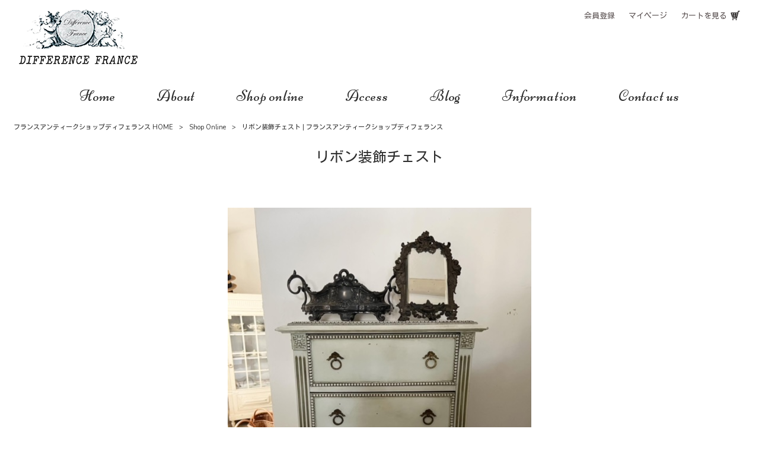

--- FILE ---
content_type: text/html; charset=UTF-8
request_url: https://difference-web.com/products/small-furniture-s%E2%80%9086/
body_size: 61386
content:
<!DOCTYPE html>
<html dir="ltr" lang="ja" prefix="og: https://ogp.me/ns#">
<head>
<meta charset="UTF-8">
<meta name="viewport" content="width=device-width,initial-scale=1">

<link rel="stylesheet" type="text/css" media="all" href='//difference-web.com/struct/wp-content/cache/wpfc-minified/lc20yju0/bth1c.css'>
<link rel="stylesheet" type="text/css" media="all" href='//difference-web.com/struct/wp-content/cache/wpfc-minified/k10mgiph/bth1c.css'>
<link rel="stylesheet" type="text/css" media="all" href='//difference-web.com/struct/wp-content/cache/wpfc-minified/309b10gr/bth1c.css'>
<link rel="pingback" href="https://difference-web.com/struct/xmlrpc.php">
<link href='https://fonts.googleapis.com/css?family=Oswald:400' rel='stylesheet' type='text/css'>
<!--[if lt IE 9]>
<script src="https://difference-web.com/struct/wp-content/themes/mrp04/js/html5.js"></script>
<script src="https://difference-web.com/struct/wp-content/themes/mrp04/js/css3-mediaqueries.js"></script>
<![endif]-->
<style>
#wpadminbar #wp-admin-bar-wccp_free_top_button .ab-icon:before {
	content: "\f160";
	color: #02CA02;
	top: 3px;
}
#wpadminbar #wp-admin-bar-wccp_free_top_button .ab-icon {
	transform: rotate(45deg);
}
</style>
	<style>img:is([sizes="auto" i], [sizes^="auto," i]) { contain-intrinsic-size: 3000px 1500px }</style>
	
		<!-- All in One SEO 4.9.3 - aioseo.com -->
		<title>リボン装飾チェスト | フランスアンティークショップディフェランス</title>
	<meta name="robots" content="max-image-preview:large" />
	<link rel="canonical" href="https://difference-web.com/products/small-furniture-s%e2%80%9086/" />
	<meta name="generator" content="All in One SEO (AIOSEO) 4.9.3" />
		<meta property="og:locale" content="ja_JP" />
		<meta property="og:site_name" content="フランスアンティークショップディフェランス |" />
		<meta property="og:type" content="article" />
		<meta property="og:title" content="リボン装飾チェスト | フランスアンティークショップディフェランス" />
		<meta property="og:url" content="https://difference-web.com/products/small-furniture-s%e2%80%9086/" />
		<meta property="article:published_time" content="2022-08-29T00:59:05+00:00" />
		<meta property="article:modified_time" content="2022-08-28T03:50:37+00:00" />
		<meta name="twitter:card" content="summary_large_image" />
		<meta name="twitter:title" content="リボン装飾チェスト | フランスアンティークショップディフェランス" />
		<script type="application/ld+json" class="aioseo-schema">
			{"@context":"https:\/\/schema.org","@graph":[{"@type":"BreadcrumbList","@id":"https:\/\/difference-web.com\/products\/small-furniture-s%e2%80%9086\/#breadcrumblist","itemListElement":[{"@type":"ListItem","@id":"https:\/\/difference-web.com#listItem","position":1,"name":"Home","item":"https:\/\/difference-web.com","nextItem":{"@type":"ListItem","@id":"https:\/\/difference-web.com\/products\/#listItem","name":"\u5546\u54c1\u60c5\u5831"}},{"@type":"ListItem","@id":"https:\/\/difference-web.com\/products\/#listItem","position":2,"name":"\u5546\u54c1\u60c5\u5831","item":"https:\/\/difference-web.com\/products\/","nextItem":{"@type":"ListItem","@id":"https:\/\/difference-web.com\/products_cat\/new\/#listItem","name":"\u65b0\u5165\u8377\u30a2\u30a4\u30c6\u30e0"},"previousItem":{"@type":"ListItem","@id":"https:\/\/difference-web.com#listItem","name":"Home"}},{"@type":"ListItem","@id":"https:\/\/difference-web.com\/products_cat\/new\/#listItem","position":3,"name":"\u65b0\u5165\u8377\u30a2\u30a4\u30c6\u30e0","item":"https:\/\/difference-web.com\/products_cat\/new\/","nextItem":{"@type":"ListItem","@id":"https:\/\/difference-web.com\/products\/small-furniture-s%e2%80%9086\/#listItem","name":"\u30ea\u30dc\u30f3\u88c5\u98fe\u30c1\u30a7\u30b9\u30c8"},"previousItem":{"@type":"ListItem","@id":"https:\/\/difference-web.com\/products\/#listItem","name":"\u5546\u54c1\u60c5\u5831"}},{"@type":"ListItem","@id":"https:\/\/difference-web.com\/products\/small-furniture-s%e2%80%9086\/#listItem","position":4,"name":"\u30ea\u30dc\u30f3\u88c5\u98fe\u30c1\u30a7\u30b9\u30c8","previousItem":{"@type":"ListItem","@id":"https:\/\/difference-web.com\/products_cat\/new\/#listItem","name":"\u65b0\u5165\u8377\u30a2\u30a4\u30c6\u30e0"}}]},{"@type":"Organization","@id":"https:\/\/difference-web.com\/#organization","name":"\u30d5\u30e9\u30f3\u30b9\u30a2\u30f3\u30c6\u30a3\u30fc\u30af\u30b7\u30e7\u30c3\u30d7\u30c7\u30a3\u30d5\u30a7\u30e9\u30f3\u30b9","url":"https:\/\/difference-web.com\/"},{"@type":"WebPage","@id":"https:\/\/difference-web.com\/products\/small-furniture-s%e2%80%9086\/#webpage","url":"https:\/\/difference-web.com\/products\/small-furniture-s%e2%80%9086\/","name":"\u30ea\u30dc\u30f3\u88c5\u98fe\u30c1\u30a7\u30b9\u30c8 | \u30d5\u30e9\u30f3\u30b9\u30a2\u30f3\u30c6\u30a3\u30fc\u30af\u30b7\u30e7\u30c3\u30d7\u30c7\u30a3\u30d5\u30a7\u30e9\u30f3\u30b9","inLanguage":"ja","isPartOf":{"@id":"https:\/\/difference-web.com\/#website"},"breadcrumb":{"@id":"https:\/\/difference-web.com\/products\/small-furniture-s%e2%80%9086\/#breadcrumblist"},"datePublished":"2022-08-29T09:59:05+09:00","dateModified":"2022-08-28T12:50:37+09:00"},{"@type":"WebSite","@id":"https:\/\/difference-web.com\/#website","url":"https:\/\/difference-web.com\/","name":"\u30d5\u30e9\u30f3\u30b9\u30a2\u30f3\u30c6\u30a3\u30fc\u30af\u30b7\u30e7\u30c3\u30d7\u30c7\u30a3\u30d5\u30a7\u30e9\u30f3\u30b9","inLanguage":"ja","publisher":{"@id":"https:\/\/difference-web.com\/#organization"}}]}
		</script>
		<!-- All in One SEO -->

<link rel='dns-prefetch' href='//www.google.com' />
		<!-- This site uses the Google Analytics by MonsterInsights plugin v9.11.1 - Using Analytics tracking - https://www.monsterinsights.com/ -->
							<script src="//www.googletagmanager.com/gtag/js?id=G-XSHQG8Y10R"  data-cfasync="false" data-wpfc-render="false" type="text/javascript" async></script>
			<script data-cfasync="false" data-wpfc-render="false" type="text/javascript">
				var mi_version = '9.11.1';
				var mi_track_user = true;
				var mi_no_track_reason = '';
								var MonsterInsightsDefaultLocations = {"page_location":"https:\/\/difference-web.com\/products\/small-furniture-s%E2%80%9086\/"};
								if ( typeof MonsterInsightsPrivacyGuardFilter === 'function' ) {
					var MonsterInsightsLocations = (typeof MonsterInsightsExcludeQuery === 'object') ? MonsterInsightsPrivacyGuardFilter( MonsterInsightsExcludeQuery ) : MonsterInsightsPrivacyGuardFilter( MonsterInsightsDefaultLocations );
				} else {
					var MonsterInsightsLocations = (typeof MonsterInsightsExcludeQuery === 'object') ? MonsterInsightsExcludeQuery : MonsterInsightsDefaultLocations;
				}

								var disableStrs = [
										'ga-disable-G-XSHQG8Y10R',
									];

				/* Function to detect opted out users */
				function __gtagTrackerIsOptedOut() {
					for (var index = 0; index < disableStrs.length; index++) {
						if (document.cookie.indexOf(disableStrs[index] + '=true') > -1) {
							return true;
						}
					}

					return false;
				}

				/* Disable tracking if the opt-out cookie exists. */
				if (__gtagTrackerIsOptedOut()) {
					for (var index = 0; index < disableStrs.length; index++) {
						window[disableStrs[index]] = true;
					}
				}

				/* Opt-out function */
				function __gtagTrackerOptout() {
					for (var index = 0; index < disableStrs.length; index++) {
						document.cookie = disableStrs[index] + '=true; expires=Thu, 31 Dec 2099 23:59:59 UTC; path=/';
						window[disableStrs[index]] = true;
					}
				}

				if ('undefined' === typeof gaOptout) {
					function gaOptout() {
						__gtagTrackerOptout();
					}
				}
								window.dataLayer = window.dataLayer || [];

				window.MonsterInsightsDualTracker = {
					helpers: {},
					trackers: {},
				};
				if (mi_track_user) {
					function __gtagDataLayer() {
						dataLayer.push(arguments);
					}

					function __gtagTracker(type, name, parameters) {
						if (!parameters) {
							parameters = {};
						}

						if (parameters.send_to) {
							__gtagDataLayer.apply(null, arguments);
							return;
						}

						if (type === 'event') {
														parameters.send_to = monsterinsights_frontend.v4_id;
							var hookName = name;
							if (typeof parameters['event_category'] !== 'undefined') {
								hookName = parameters['event_category'] + ':' + name;
							}

							if (typeof MonsterInsightsDualTracker.trackers[hookName] !== 'undefined') {
								MonsterInsightsDualTracker.trackers[hookName](parameters);
							} else {
								__gtagDataLayer('event', name, parameters);
							}
							
						} else {
							__gtagDataLayer.apply(null, arguments);
						}
					}

					__gtagTracker('js', new Date());
					__gtagTracker('set', {
						'developer_id.dZGIzZG': true,
											});
					if ( MonsterInsightsLocations.page_location ) {
						__gtagTracker('set', MonsterInsightsLocations);
					}
										__gtagTracker('config', 'G-XSHQG8Y10R', {"forceSSL":"true","link_attribution":"true"} );
										window.gtag = __gtagTracker;										(function () {
						/* https://developers.google.com/analytics/devguides/collection/analyticsjs/ */
						/* ga and __gaTracker compatibility shim. */
						var noopfn = function () {
							return null;
						};
						var newtracker = function () {
							return new Tracker();
						};
						var Tracker = function () {
							return null;
						};
						var p = Tracker.prototype;
						p.get = noopfn;
						p.set = noopfn;
						p.send = function () {
							var args = Array.prototype.slice.call(arguments);
							args.unshift('send');
							__gaTracker.apply(null, args);
						};
						var __gaTracker = function () {
							var len = arguments.length;
							if (len === 0) {
								return;
							}
							var f = arguments[len - 1];
							if (typeof f !== 'object' || f === null || typeof f.hitCallback !== 'function') {
								if ('send' === arguments[0]) {
									var hitConverted, hitObject = false, action;
									if ('event' === arguments[1]) {
										if ('undefined' !== typeof arguments[3]) {
											hitObject = {
												'eventAction': arguments[3],
												'eventCategory': arguments[2],
												'eventLabel': arguments[4],
												'value': arguments[5] ? arguments[5] : 1,
											}
										}
									}
									if ('pageview' === arguments[1]) {
										if ('undefined' !== typeof arguments[2]) {
											hitObject = {
												'eventAction': 'page_view',
												'page_path': arguments[2],
											}
										}
									}
									if (typeof arguments[2] === 'object') {
										hitObject = arguments[2];
									}
									if (typeof arguments[5] === 'object') {
										Object.assign(hitObject, arguments[5]);
									}
									if ('undefined' !== typeof arguments[1].hitType) {
										hitObject = arguments[1];
										if ('pageview' === hitObject.hitType) {
											hitObject.eventAction = 'page_view';
										}
									}
									if (hitObject) {
										action = 'timing' === arguments[1].hitType ? 'timing_complete' : hitObject.eventAction;
										hitConverted = mapArgs(hitObject);
										__gtagTracker('event', action, hitConverted);
									}
								}
								return;
							}

							function mapArgs(args) {
								var arg, hit = {};
								var gaMap = {
									'eventCategory': 'event_category',
									'eventAction': 'event_action',
									'eventLabel': 'event_label',
									'eventValue': 'event_value',
									'nonInteraction': 'non_interaction',
									'timingCategory': 'event_category',
									'timingVar': 'name',
									'timingValue': 'value',
									'timingLabel': 'event_label',
									'page': 'page_path',
									'location': 'page_location',
									'title': 'page_title',
									'referrer' : 'page_referrer',
								};
								for (arg in args) {
																		if (!(!args.hasOwnProperty(arg) || !gaMap.hasOwnProperty(arg))) {
										hit[gaMap[arg]] = args[arg];
									} else {
										hit[arg] = args[arg];
									}
								}
								return hit;
							}

							try {
								f.hitCallback();
							} catch (ex) {
							}
						};
						__gaTracker.create = newtracker;
						__gaTracker.getByName = newtracker;
						__gaTracker.getAll = function () {
							return [];
						};
						__gaTracker.remove = noopfn;
						__gaTracker.loaded = true;
						window['__gaTracker'] = __gaTracker;
					})();
									} else {
										console.log("");
					(function () {
						function __gtagTracker() {
							return null;
						}

						window['__gtagTracker'] = __gtagTracker;
						window['gtag'] = __gtagTracker;
					})();
									}
			</script>
							<!-- / Google Analytics by MonsterInsights -->
		<script type="text/javascript">
/* <![CDATA[ */
window._wpemojiSettings = {"baseUrl":"https:\/\/s.w.org\/images\/core\/emoji\/16.0.1\/72x72\/","ext":".png","svgUrl":"https:\/\/s.w.org\/images\/core\/emoji\/16.0.1\/svg\/","svgExt":".svg","source":{"concatemoji":"https:\/\/difference-web.com\/struct\/wp-includes\/js\/wp-emoji-release.min.js"}};
/*! This file is auto-generated */
!function(s,n){var o,i,e;function c(e){try{var t={supportTests:e,timestamp:(new Date).valueOf()};sessionStorage.setItem(o,JSON.stringify(t))}catch(e){}}function p(e,t,n){e.clearRect(0,0,e.canvas.width,e.canvas.height),e.fillText(t,0,0);var t=new Uint32Array(e.getImageData(0,0,e.canvas.width,e.canvas.height).data),a=(e.clearRect(0,0,e.canvas.width,e.canvas.height),e.fillText(n,0,0),new Uint32Array(e.getImageData(0,0,e.canvas.width,e.canvas.height).data));return t.every(function(e,t){return e===a[t]})}function u(e,t){e.clearRect(0,0,e.canvas.width,e.canvas.height),e.fillText(t,0,0);for(var n=e.getImageData(16,16,1,1),a=0;a<n.data.length;a++)if(0!==n.data[a])return!1;return!0}function f(e,t,n,a){switch(t){case"flag":return n(e,"\ud83c\udff3\ufe0f\u200d\u26a7\ufe0f","\ud83c\udff3\ufe0f\u200b\u26a7\ufe0f")?!1:!n(e,"\ud83c\udde8\ud83c\uddf6","\ud83c\udde8\u200b\ud83c\uddf6")&&!n(e,"\ud83c\udff4\udb40\udc67\udb40\udc62\udb40\udc65\udb40\udc6e\udb40\udc67\udb40\udc7f","\ud83c\udff4\u200b\udb40\udc67\u200b\udb40\udc62\u200b\udb40\udc65\u200b\udb40\udc6e\u200b\udb40\udc67\u200b\udb40\udc7f");case"emoji":return!a(e,"\ud83e\udedf")}return!1}function g(e,t,n,a){var r="undefined"!=typeof WorkerGlobalScope&&self instanceof WorkerGlobalScope?new OffscreenCanvas(300,150):s.createElement("canvas"),o=r.getContext("2d",{willReadFrequently:!0}),i=(o.textBaseline="top",o.font="600 32px Arial",{});return e.forEach(function(e){i[e]=t(o,e,n,a)}),i}function t(e){var t=s.createElement("script");t.src=e,t.defer=!0,s.head.appendChild(t)}"undefined"!=typeof Promise&&(o="wpEmojiSettingsSupports",i=["flag","emoji"],n.supports={everything:!0,everythingExceptFlag:!0},e=new Promise(function(e){s.addEventListener("DOMContentLoaded",e,{once:!0})}),new Promise(function(t){var n=function(){try{var e=JSON.parse(sessionStorage.getItem(o));if("object"==typeof e&&"number"==typeof e.timestamp&&(new Date).valueOf()<e.timestamp+604800&&"object"==typeof e.supportTests)return e.supportTests}catch(e){}return null}();if(!n){if("undefined"!=typeof Worker&&"undefined"!=typeof OffscreenCanvas&&"undefined"!=typeof URL&&URL.createObjectURL&&"undefined"!=typeof Blob)try{var e="postMessage("+g.toString()+"("+[JSON.stringify(i),f.toString(),p.toString(),u.toString()].join(",")+"));",a=new Blob([e],{type:"text/javascript"}),r=new Worker(URL.createObjectURL(a),{name:"wpTestEmojiSupports"});return void(r.onmessage=function(e){c(n=e.data),r.terminate(),t(n)})}catch(e){}c(n=g(i,f,p,u))}t(n)}).then(function(e){for(var t in e)n.supports[t]=e[t],n.supports.everything=n.supports.everything&&n.supports[t],"flag"!==t&&(n.supports.everythingExceptFlag=n.supports.everythingExceptFlag&&n.supports[t]);n.supports.everythingExceptFlag=n.supports.everythingExceptFlag&&!n.supports.flag,n.DOMReady=!1,n.readyCallback=function(){n.DOMReady=!0}}).then(function(){return e}).then(function(){var e;n.supports.everything||(n.readyCallback(),(e=n.source||{}).concatemoji?t(e.concatemoji):e.wpemoji&&e.twemoji&&(t(e.twemoji),t(e.wpemoji)))}))}((window,document),window._wpemojiSettings);
/* ]]> */
</script>
<link rel='stylesheet' id='sbi_styles-css' href='//difference-web.com/struct/wp-content/cache/wpfc-minified/qvfa0o1b/bth1c.css' type='text/css' media='all' />
<style id='wp-emoji-styles-inline-css' type='text/css'>

	img.wp-smiley, img.emoji {
		display: inline !important;
		border: none !important;
		box-shadow: none !important;
		height: 1em !important;
		width: 1em !important;
		margin: 0 0.07em !important;
		vertical-align: -0.1em !important;
		background: none !important;
		padding: 0 !important;
	}
</style>
<link rel='stylesheet' id='wp-block-library-css' href='//difference-web.com/struct/wp-content/cache/wpfc-minified/8w2otqk4/bth1c.css' type='text/css' media='all' />
<style id='classic-theme-styles-inline-css' type='text/css'>
/*! This file is auto-generated */
.wp-block-button__link{color:#fff;background-color:#32373c;border-radius:9999px;box-shadow:none;text-decoration:none;padding:calc(.667em + 2px) calc(1.333em + 2px);font-size:1.125em}.wp-block-file__button{background:#32373c;color:#fff;text-decoration:none}
</style>
<link rel='stylesheet' id='aioseo/css/src/vue/standalone/blocks/table-of-contents/global.scss-css' href='//difference-web.com/struct/wp-content/cache/wpfc-minified/lw2j0l7e/4oktu.css' type='text/css' media='all' />
<style id='global-styles-inline-css' type='text/css'>
:root{--wp--preset--aspect-ratio--square: 1;--wp--preset--aspect-ratio--4-3: 4/3;--wp--preset--aspect-ratio--3-4: 3/4;--wp--preset--aspect-ratio--3-2: 3/2;--wp--preset--aspect-ratio--2-3: 2/3;--wp--preset--aspect-ratio--16-9: 16/9;--wp--preset--aspect-ratio--9-16: 9/16;--wp--preset--color--black: #000000;--wp--preset--color--cyan-bluish-gray: #abb8c3;--wp--preset--color--white: #ffffff;--wp--preset--color--pale-pink: #f78da7;--wp--preset--color--vivid-red: #cf2e2e;--wp--preset--color--luminous-vivid-orange: #ff6900;--wp--preset--color--luminous-vivid-amber: #fcb900;--wp--preset--color--light-green-cyan: #7bdcb5;--wp--preset--color--vivid-green-cyan: #00d084;--wp--preset--color--pale-cyan-blue: #8ed1fc;--wp--preset--color--vivid-cyan-blue: #0693e3;--wp--preset--color--vivid-purple: #9b51e0;--wp--preset--gradient--vivid-cyan-blue-to-vivid-purple: linear-gradient(135deg,rgba(6,147,227,1) 0%,rgb(155,81,224) 100%);--wp--preset--gradient--light-green-cyan-to-vivid-green-cyan: linear-gradient(135deg,rgb(122,220,180) 0%,rgb(0,208,130) 100%);--wp--preset--gradient--luminous-vivid-amber-to-luminous-vivid-orange: linear-gradient(135deg,rgba(252,185,0,1) 0%,rgba(255,105,0,1) 100%);--wp--preset--gradient--luminous-vivid-orange-to-vivid-red: linear-gradient(135deg,rgba(255,105,0,1) 0%,rgb(207,46,46) 100%);--wp--preset--gradient--very-light-gray-to-cyan-bluish-gray: linear-gradient(135deg,rgb(238,238,238) 0%,rgb(169,184,195) 100%);--wp--preset--gradient--cool-to-warm-spectrum: linear-gradient(135deg,rgb(74,234,220) 0%,rgb(151,120,209) 20%,rgb(207,42,186) 40%,rgb(238,44,130) 60%,rgb(251,105,98) 80%,rgb(254,248,76) 100%);--wp--preset--gradient--blush-light-purple: linear-gradient(135deg,rgb(255,206,236) 0%,rgb(152,150,240) 100%);--wp--preset--gradient--blush-bordeaux: linear-gradient(135deg,rgb(254,205,165) 0%,rgb(254,45,45) 50%,rgb(107,0,62) 100%);--wp--preset--gradient--luminous-dusk: linear-gradient(135deg,rgb(255,203,112) 0%,rgb(199,81,192) 50%,rgb(65,88,208) 100%);--wp--preset--gradient--pale-ocean: linear-gradient(135deg,rgb(255,245,203) 0%,rgb(182,227,212) 50%,rgb(51,167,181) 100%);--wp--preset--gradient--electric-grass: linear-gradient(135deg,rgb(202,248,128) 0%,rgb(113,206,126) 100%);--wp--preset--gradient--midnight: linear-gradient(135deg,rgb(2,3,129) 0%,rgb(40,116,252) 100%);--wp--preset--font-size--small: 13px;--wp--preset--font-size--medium: 20px;--wp--preset--font-size--large: 36px;--wp--preset--font-size--x-large: 42px;--wp--preset--spacing--20: 0.44rem;--wp--preset--spacing--30: 0.67rem;--wp--preset--spacing--40: 1rem;--wp--preset--spacing--50: 1.5rem;--wp--preset--spacing--60: 2.25rem;--wp--preset--spacing--70: 3.38rem;--wp--preset--spacing--80: 5.06rem;--wp--preset--shadow--natural: 6px 6px 9px rgba(0, 0, 0, 0.2);--wp--preset--shadow--deep: 12px 12px 50px rgba(0, 0, 0, 0.4);--wp--preset--shadow--sharp: 6px 6px 0px rgba(0, 0, 0, 0.2);--wp--preset--shadow--outlined: 6px 6px 0px -3px rgba(255, 255, 255, 1), 6px 6px rgba(0, 0, 0, 1);--wp--preset--shadow--crisp: 6px 6px 0px rgba(0, 0, 0, 1);}:where(.is-layout-flex){gap: 0.5em;}:where(.is-layout-grid){gap: 0.5em;}body .is-layout-flex{display: flex;}.is-layout-flex{flex-wrap: wrap;align-items: center;}.is-layout-flex > :is(*, div){margin: 0;}body .is-layout-grid{display: grid;}.is-layout-grid > :is(*, div){margin: 0;}:where(.wp-block-columns.is-layout-flex){gap: 2em;}:where(.wp-block-columns.is-layout-grid){gap: 2em;}:where(.wp-block-post-template.is-layout-flex){gap: 1.25em;}:where(.wp-block-post-template.is-layout-grid){gap: 1.25em;}.has-black-color{color: var(--wp--preset--color--black) !important;}.has-cyan-bluish-gray-color{color: var(--wp--preset--color--cyan-bluish-gray) !important;}.has-white-color{color: var(--wp--preset--color--white) !important;}.has-pale-pink-color{color: var(--wp--preset--color--pale-pink) !important;}.has-vivid-red-color{color: var(--wp--preset--color--vivid-red) !important;}.has-luminous-vivid-orange-color{color: var(--wp--preset--color--luminous-vivid-orange) !important;}.has-luminous-vivid-amber-color{color: var(--wp--preset--color--luminous-vivid-amber) !important;}.has-light-green-cyan-color{color: var(--wp--preset--color--light-green-cyan) !important;}.has-vivid-green-cyan-color{color: var(--wp--preset--color--vivid-green-cyan) !important;}.has-pale-cyan-blue-color{color: var(--wp--preset--color--pale-cyan-blue) !important;}.has-vivid-cyan-blue-color{color: var(--wp--preset--color--vivid-cyan-blue) !important;}.has-vivid-purple-color{color: var(--wp--preset--color--vivid-purple) !important;}.has-black-background-color{background-color: var(--wp--preset--color--black) !important;}.has-cyan-bluish-gray-background-color{background-color: var(--wp--preset--color--cyan-bluish-gray) !important;}.has-white-background-color{background-color: var(--wp--preset--color--white) !important;}.has-pale-pink-background-color{background-color: var(--wp--preset--color--pale-pink) !important;}.has-vivid-red-background-color{background-color: var(--wp--preset--color--vivid-red) !important;}.has-luminous-vivid-orange-background-color{background-color: var(--wp--preset--color--luminous-vivid-orange) !important;}.has-luminous-vivid-amber-background-color{background-color: var(--wp--preset--color--luminous-vivid-amber) !important;}.has-light-green-cyan-background-color{background-color: var(--wp--preset--color--light-green-cyan) !important;}.has-vivid-green-cyan-background-color{background-color: var(--wp--preset--color--vivid-green-cyan) !important;}.has-pale-cyan-blue-background-color{background-color: var(--wp--preset--color--pale-cyan-blue) !important;}.has-vivid-cyan-blue-background-color{background-color: var(--wp--preset--color--vivid-cyan-blue) !important;}.has-vivid-purple-background-color{background-color: var(--wp--preset--color--vivid-purple) !important;}.has-black-border-color{border-color: var(--wp--preset--color--black) !important;}.has-cyan-bluish-gray-border-color{border-color: var(--wp--preset--color--cyan-bluish-gray) !important;}.has-white-border-color{border-color: var(--wp--preset--color--white) !important;}.has-pale-pink-border-color{border-color: var(--wp--preset--color--pale-pink) !important;}.has-vivid-red-border-color{border-color: var(--wp--preset--color--vivid-red) !important;}.has-luminous-vivid-orange-border-color{border-color: var(--wp--preset--color--luminous-vivid-orange) !important;}.has-luminous-vivid-amber-border-color{border-color: var(--wp--preset--color--luminous-vivid-amber) !important;}.has-light-green-cyan-border-color{border-color: var(--wp--preset--color--light-green-cyan) !important;}.has-vivid-green-cyan-border-color{border-color: var(--wp--preset--color--vivid-green-cyan) !important;}.has-pale-cyan-blue-border-color{border-color: var(--wp--preset--color--pale-cyan-blue) !important;}.has-vivid-cyan-blue-border-color{border-color: var(--wp--preset--color--vivid-cyan-blue) !important;}.has-vivid-purple-border-color{border-color: var(--wp--preset--color--vivid-purple) !important;}.has-vivid-cyan-blue-to-vivid-purple-gradient-background{background: var(--wp--preset--gradient--vivid-cyan-blue-to-vivid-purple) !important;}.has-light-green-cyan-to-vivid-green-cyan-gradient-background{background: var(--wp--preset--gradient--light-green-cyan-to-vivid-green-cyan) !important;}.has-luminous-vivid-amber-to-luminous-vivid-orange-gradient-background{background: var(--wp--preset--gradient--luminous-vivid-amber-to-luminous-vivid-orange) !important;}.has-luminous-vivid-orange-to-vivid-red-gradient-background{background: var(--wp--preset--gradient--luminous-vivid-orange-to-vivid-red) !important;}.has-very-light-gray-to-cyan-bluish-gray-gradient-background{background: var(--wp--preset--gradient--very-light-gray-to-cyan-bluish-gray) !important;}.has-cool-to-warm-spectrum-gradient-background{background: var(--wp--preset--gradient--cool-to-warm-spectrum) !important;}.has-blush-light-purple-gradient-background{background: var(--wp--preset--gradient--blush-light-purple) !important;}.has-blush-bordeaux-gradient-background{background: var(--wp--preset--gradient--blush-bordeaux) !important;}.has-luminous-dusk-gradient-background{background: var(--wp--preset--gradient--luminous-dusk) !important;}.has-pale-ocean-gradient-background{background: var(--wp--preset--gradient--pale-ocean) !important;}.has-electric-grass-gradient-background{background: var(--wp--preset--gradient--electric-grass) !important;}.has-midnight-gradient-background{background: var(--wp--preset--gradient--midnight) !important;}.has-small-font-size{font-size: var(--wp--preset--font-size--small) !important;}.has-medium-font-size{font-size: var(--wp--preset--font-size--medium) !important;}.has-large-font-size{font-size: var(--wp--preset--font-size--large) !important;}.has-x-large-font-size{font-size: var(--wp--preset--font-size--x-large) !important;}
:where(.wp-block-post-template.is-layout-flex){gap: 1.25em;}:where(.wp-block-post-template.is-layout-grid){gap: 1.25em;}
:where(.wp-block-columns.is-layout-flex){gap: 2em;}:where(.wp-block-columns.is-layout-grid){gap: 2em;}
:root :where(.wp-block-pullquote){font-size: 1.5em;line-height: 1.6;}
</style>
<link rel='stylesheet' id='contact-form-7-css' href='//difference-web.com/struct/wp-content/cache/wpfc-minified/2xzwyv2p/bth1c.css' type='text/css' media='all' />
<style id='contact-form-7-inline-css' type='text/css'>
.wpcf7 .wpcf7-recaptcha iframe {margin-bottom: 0;}.wpcf7 .wpcf7-recaptcha[data-align="center"] > div {margin: 0 auto;}.wpcf7 .wpcf7-recaptcha[data-align="right"] > div {margin: 0 0 0 auto;}
</style>
<link rel='stylesheet' id='scroll-top-css-css' href='//difference-web.com/struct/wp-content/cache/wpfc-minified/lz0ubq5e/bth1c.css' type='text/css' media='all' />
<link rel='stylesheet' id='wc-shortcodes-style-css' href='//difference-web.com/struct/wp-content/cache/wpfc-minified/1023fzcc/bth1c.css' type='text/css' media='all' />
<link rel='stylesheet' id='morph-child-style-css' href='//difference-web.com/struct/wp-content/cache/wpfc-minified/k2onc1gz/bth1c.css' type='text/css' media='all' />
<link rel='stylesheet' id='wp-members-css' href='//difference-web.com/struct/wp-content/cache/wpfc-minified/mlfzv6xh/bth1c.css' type='text/css' media='all' />
<link rel='stylesheet' id='iajcf-frontend-css' href='//difference-web.com/struct/wp-content/cache/wpfc-minified/q50z3631/bth1c.css' type='text/css' media='all' />
<link rel='stylesheet' id='slb_core-css' href='//difference-web.com/struct/wp-content/cache/wpfc-minified/1s82ae1o/c3qfo.css' type='text/css' media='all' />
<link rel='stylesheet' id='wp-pagenavi-css' href='//difference-web.com/struct/wp-content/cache/wpfc-minified/kb6h6y88/bth1c.css' type='text/css' media='all' />
<link rel='stylesheet' id='cart-system-css' href='//difference-web.com/struct/wp-content/cache/wpfc-minified/ft7u5i5j/bth1c.css' type='text/css' media='all' />
<link rel='stylesheet' id='wordpresscanvas-font-awesome-css' href='//difference-web.com/struct/wp-content/cache/wpfc-minified/1pu82rt8/bth1c.css' type='text/css' media='all' />
<!--n2css--><!--n2js--><script type="text/javascript" src="https://difference-web.com/struct/wp-includes/js/jquery/jquery.min.js" id="jquery-core-js"></script>
<script type="text/javascript" src="https://difference-web.com/struct/wp-includes/js/jquery/jquery-migrate.min.js" id="jquery-migrate-js"></script>
<script type="text/javascript" src="https://difference-web.com/struct/wp-content/plugins/google-analytics-for-wordpress/assets/js/frontend-gtag.min.js" id="monsterinsights-frontend-script-js" async="async" data-wp-strategy="async"></script>
<script data-cfasync="false" data-wpfc-render="false" type="text/javascript" id='monsterinsights-frontend-script-js-extra'>/* <![CDATA[ */
var monsterinsights_frontend = {"js_events_tracking":"true","download_extensions":"doc,pdf,ppt,zip,xls,docx,pptx,xlsx","inbound_paths":"[]","home_url":"https:\/\/difference-web.com","hash_tracking":"false","v4_id":"G-XSHQG8Y10R"};/* ]]> */
</script>
<script type="text/javascript" id="cart-system-js-extra">
/* <![CDATA[ */
var vcs_config = {"ver":"1.2","post_types":["products"],"dir":"\/home\/difference-web\/www\/struct\/wp-content\/themes\/mrp04-child\/cart-system","url":"https:\/\/difference-web.com\/struct\/wp-content\/themes\/mrp04-child\/cart-system","ajax_url":"https:\/\/difference-web.com\/struct\/wp-admin\/admin-ajax.php","shopping_slug":"\/order-form\/","shopping_form_id":"351","ses_lifetime":"86400","ses_name":"vcs_cart_items","price_field":"price","thumb_field":"photo","thumb_type":"gallery","status_field":"status","stock_field":"stock","use_shipping":"","shipping":"1000","shipping_free_line":"100000","include_tax":"","tax":"1.1","item_count_max":"20","current_user_id":"0"};
/* ]]> */
</script>
<script type="text/javascript" src="https://difference-web.com/struct/wp-content/themes/mrp04-child/cart-system/js/cart.js?amp;v=1.2" id="cart-system-js"></script>
<link rel="https://api.w.org/" href="https://difference-web.com/wp-json/" /><link rel="alternate" title="JSON" type="application/json" href="https://difference-web.com/wp-json/wp/v2/products/6023" /><link rel="alternate" title="oEmbed (JSON)" type="application/json+oembed" href="https://difference-web.com/wp-json/oembed/1.0/embed?url=https%3A%2F%2Fdifference-web.com%2Fproducts%2Fsmall-furniture-s%25e2%2580%259086%2F" />
<link rel="alternate" title="oEmbed (XML)" type="text/xml+oembed" href="https://difference-web.com/wp-json/oembed/1.0/embed?url=https%3A%2F%2Fdifference-web.com%2Fproducts%2Fsmall-furniture-s%25e2%2580%259086%2F&#038;format=xml" />
<!-- Scroll To Top -->
<style id="scrolltop-custom-style">
		#scrollUp {border-radius:3px;opacity:0.7;bottom:20px;right:20px;background:#000000;;}
		#scrollUp:hover{opacity:1;}
        .top-icon{stroke:#ffffff;}
        
		
		</style>
<!-- End Scroll Top - https://wordpress.org/plugins/scroll-top/ -->
<script id="wpcp_disable_selection" type="text/javascript">
var image_save_msg='You are not allowed to save images!';
	var no_menu_msg='Context Menu disabled!';
	var smessage = "Content is protected !!";

function disableEnterKey(e)
{
	var elemtype = e.target.tagName;
	
	elemtype = elemtype.toUpperCase();
	
	if (elemtype == "TEXT" || elemtype == "TEXTAREA" || elemtype == "INPUT" || elemtype == "PASSWORD" || elemtype == "SELECT" || elemtype == "OPTION" || elemtype == "EMBED")
	{
		elemtype = 'TEXT';
	}
	
	if (e.ctrlKey){
     var key;
     if(window.event)
          key = window.event.keyCode;     //IE
     else
          key = e.which;     //firefox (97)
    //if (key != 17) alert(key);
     if (elemtype!= 'TEXT' && (key == 97 || key == 65 || key == 67 || key == 99 || key == 88 || key == 120 || key == 26 || key == 85  || key == 86 || key == 83 || key == 43 || key == 73))
     {
		if(wccp_free_iscontenteditable(e)) return true;
		show_wpcp_message('You are not allowed to copy content or view source');
		return false;
     }else
     	return true;
     }
}


/*For contenteditable tags*/
function wccp_free_iscontenteditable(e)
{
	var e = e || window.event; // also there is no e.target property in IE. instead IE uses window.event.srcElement
  	
	var target = e.target || e.srcElement;

	var elemtype = e.target.nodeName;
	
	elemtype = elemtype.toUpperCase();
	
	var iscontenteditable = "false";
		
	if(typeof target.getAttribute!="undefined" ) iscontenteditable = target.getAttribute("contenteditable"); // Return true or false as string
	
	var iscontenteditable2 = false;
	
	if(typeof target.isContentEditable!="undefined" ) iscontenteditable2 = target.isContentEditable; // Return true or false as boolean

	if(target.parentElement.isContentEditable) iscontenteditable2 = true;
	
	if (iscontenteditable == "true" || iscontenteditable2 == true)
	{
		if(typeof target.style!="undefined" ) target.style.cursor = "text";
		
		return true;
	}
}

////////////////////////////////////
function disable_copy(e)
{	
	var e = e || window.event; // also there is no e.target property in IE. instead IE uses window.event.srcElement
	
	var elemtype = e.target.tagName;
	
	elemtype = elemtype.toUpperCase();
	
	if (elemtype == "TEXT" || elemtype == "TEXTAREA" || elemtype == "INPUT" || elemtype == "PASSWORD" || elemtype == "SELECT" || elemtype == "OPTION" || elemtype == "EMBED")
	{
		elemtype = 'TEXT';
	}
	
	if(wccp_free_iscontenteditable(e)) return true;
	
	var isSafari = /Safari/.test(navigator.userAgent) && /Apple Computer/.test(navigator.vendor);
	
	var checker_IMG = '';
	if (elemtype == "IMG" && checker_IMG == 'checked' && e.detail >= 2) {show_wpcp_message(alertMsg_IMG);return false;}
	if (elemtype != "TEXT")
	{
		if (smessage !== "" && e.detail == 2)
			show_wpcp_message(smessage);
		
		if (isSafari)
			return true;
		else
			return false;
	}	
}

//////////////////////////////////////////
function disable_copy_ie()
{
	var e = e || window.event;
	var elemtype = window.event.srcElement.nodeName;
	elemtype = elemtype.toUpperCase();
	if(wccp_free_iscontenteditable(e)) return true;
	if (elemtype == "IMG") {show_wpcp_message(alertMsg_IMG);return false;}
	if (elemtype != "TEXT" && elemtype != "TEXTAREA" && elemtype != "INPUT" && elemtype != "PASSWORD" && elemtype != "SELECT" && elemtype != "OPTION" && elemtype != "EMBED")
	{
		return false;
	}
}	
function reEnable()
{
	return true;
}
document.onkeydown = disableEnterKey;
document.onselectstart = disable_copy_ie;
if(navigator.userAgent.indexOf('MSIE')==-1)
{
	document.onmousedown = disable_copy;
	document.onclick = reEnable;
}
function disableSelection(target)
{
    //For IE This code will work
    if (typeof target.onselectstart!="undefined")
    target.onselectstart = disable_copy_ie;
    
    //For Firefox This code will work
    else if (typeof target.style.MozUserSelect!="undefined")
    {target.style.MozUserSelect="none";}
    
    //All other  (ie: Opera) This code will work
    else
    target.onmousedown=function(){return false}
    target.style.cursor = "default";
}
//Calling the JS function directly just after body load
window.onload = function(){disableSelection(document.body);};

//////////////////special for safari Start////////////////
var onlongtouch;
var timer;
var touchduration = 1000; //length of time we want the user to touch before we do something

var elemtype = "";
function touchstart(e) {
	var e = e || window.event;
  // also there is no e.target property in IE.
  // instead IE uses window.event.srcElement
  	var target = e.target || e.srcElement;
	
	elemtype = window.event.srcElement.nodeName;
	
	elemtype = elemtype.toUpperCase();
	
	if(!wccp_pro_is_passive()) e.preventDefault();
	if (!timer) {
		timer = setTimeout(onlongtouch, touchduration);
	}
}

function touchend() {
    //stops short touches from firing the event
    if (timer) {
        clearTimeout(timer);
        timer = null;
    }
	onlongtouch();
}

onlongtouch = function(e) { //this will clear the current selection if anything selected
	
	if (elemtype != "TEXT" && elemtype != "TEXTAREA" && elemtype != "INPUT" && elemtype != "PASSWORD" && elemtype != "SELECT" && elemtype != "EMBED" && elemtype != "OPTION")	
	{
		if (window.getSelection) {
			if (window.getSelection().empty) {  // Chrome
			window.getSelection().empty();
			} else if (window.getSelection().removeAllRanges) {  // Firefox
			window.getSelection().removeAllRanges();
			}
		} else if (document.selection) {  // IE?
			document.selection.empty();
		}
		return false;
	}
};

document.addEventListener("DOMContentLoaded", function(event) { 
    window.addEventListener("touchstart", touchstart, false);
    window.addEventListener("touchend", touchend, false);
});

function wccp_pro_is_passive() {

  var cold = false,
  hike = function() {};

  try {
	  const object1 = {};
  var aid = Object.defineProperty(object1, 'passive', {
  get() {cold = true}
  });
  window.addEventListener('test', hike, aid);
  window.removeEventListener('test', hike, aid);
  } catch (e) {}

  return cold;
}
/*special for safari End*/
</script>
<script id="wpcp_disable_Right_Click" type="text/javascript">
document.ondragstart = function() { return false;}
	function nocontext(e) {
	   return false;
	}
	document.oncontextmenu = nocontext;
</script>
<style>
.unselectable
{
-moz-user-select:none;
-webkit-user-select:none;
cursor: default;
}
html
{
-webkit-touch-callout: none;
-webkit-user-select: none;
-khtml-user-select: none;
-moz-user-select: none;
-ms-user-select: none;
user-select: none;
-webkit-tap-highlight-color: rgba(0,0,0,0);
}
</style>
<script id="wpcp_css_disable_selection" type="text/javascript">
var e = document.getElementsByTagName('body')[0];
if(e)
{
	e.setAttribute('unselectable',"on");
}
</script>
<link rel="icon" href="https://difference-web.com/struct/wp-content/uploads/favicon.jpg" sizes="32x32" />
<link rel="icon" href="https://difference-web.com/struct/wp-content/uploads/favicon.jpg" sizes="192x192" />
<link rel="apple-touch-icon" href="https://difference-web.com/struct/wp-content/uploads/favicon.jpg" />
<meta name="msapplication-TileImage" content="https://difference-web.com/struct/wp-content/uploads/favicon.jpg" />
<script src="https://difference-web.com/struct/wp-content/themes/mrp04/js/jquery-1.9.0.min.js"></script><script src="https://difference-web.com/struct/wp-content/themes/mrp04/js/nav-accord.js"></script>
<script src="https://difference-web.com/struct/wp-content/themes/mrp04/js/smoothscroll.js"></script>
<script src="https://difference-web.com/struct/wp-content/themes/mrp04/js/wow.min.js"></script>
<script src="https://difference-web.com/struct/wp-content/themes/mrp04/js/effect.js"></script>
<script src="https://difference-web.com/struct/wp-content/themes/mrp04/js/css_browser_selector.js"></script>
</head>
<body class="wp-singular products-template-default single single-products postid-6023 wp-theme-mrp04 wp-child-theme-mrp04-child unselectable metaslider-plugin wc-shortcodes-font-awesome-enabled headlogo-nonfix login_false">
<header id="header" role="banner">

	<div class="inner">
		<div id="header-layout">
			<div class="logo"><a href="https://difference-web.com/" title="フランスアンティークショップディフェランス" rel="home">
				<img src="https://difference-web.com/struct/wp-content/uploads/logo.png" alt="フランスアンティークショップディフェランス">				</a></div>
			<div class="header_link">
				<ul>
					<li><a href="/register/">会員登録</a></li>					<li><a href="/my-page/">マイページ</a></li>
					<li><a href="/cart/">カートを見る</a></li>
				</ul>
			</div>
		</div>
	</div>
</header>
<!-- nav -->

<nav id="mainNav" class="site-header">
	<div class="inner"> <a class="menu" id="menu"><span>Menu</span></a>
		<div class="panel nav-effect">
			<ul><li id="menu-item-5" class="menu-item menu-item-type-post_type menu-item-object-page menu-item-home"><a href="https://difference-web.com/"><b>Home</b></a></li>
<li id="menu-item-71" class="menu-item menu-item-type-post_type menu-item-object-page"><a href="https://difference-web.com/aboutus/"><b>About</b></a></li>
<li id="menu-item-899" class="menu-item menu-item-type-custom menu-item-object-custom menu-item-has-children"><a href="#"><b>Shop online</b></a>
<ul class="sub-menu">
	<li id="menu-item-157" class="menu-item menu-item-type-post_type menu-item-object-page"><a href="https://difference-web.com/shoponline/"><b>All item</b>　全商品</a></li>
	<li id="menu-item-119" class="menu-item menu-item-type-taxonomy menu-item-object-products_cat"><a href="https://difference-web.com/products_cat/new/"><b>Nouveautés</b>　新入荷アイテム</a></li>
	<li id="menu-item-120" class="menu-item menu-item-type-taxonomy menu-item-object-products_cat"><a href="https://difference-web.com/products_cat/large/"><b>Grands meubles</b>　大型家具</a></li>
	<li id="menu-item-121" class="menu-item menu-item-type-taxonomy menu-item-object-products_cat"><a href="https://difference-web.com/products_cat/small/"><b>Petits meubles</b>　小型家具</a></li>
	<li id="menu-item-122" class="menu-item menu-item-type-taxonomy menu-item-object-products_cat"><a href="https://difference-web.com/products_cat/chair/"><b>Chaises</b>　イス</a></li>
	<li id="menu-item-123" class="menu-item menu-item-type-taxonomy menu-item-object-products_cat"><a href="https://difference-web.com/products_cat/table/"><b>Tables</b>　テーブル</a></li>
	<li id="menu-item-124" class="menu-item menu-item-type-taxonomy menu-item-object-products_cat"><a href="https://difference-web.com/products_cat/illumination/"><b>Illuminations</b>　照明</a></li>
	<li id="menu-item-125" class="menu-item menu-item-type-taxonomy menu-item-object-products_cat"><a href="https://difference-web.com/products_cat/garden/"><b>Jardin / Portes</b>　ガーデン/門扉</a></li>
	<li id="menu-item-126" class="menu-item menu-item-type-taxonomy menu-item-object-products_cat"><a href="https://difference-web.com/products_cat/kitchen/"><b>Cuisine</b>　キッチン雑貨</a></li>
	<li id="menu-item-127" class="menu-item menu-item-type-taxonomy menu-item-object-products_cat"><a href="https://difference-web.com/products_cat/interior/"><b>Décoration</b>　インテリア雑貨</a></li>
	<li id="menu-item-128" class="menu-item menu-item-type-taxonomy menu-item-object-products_cat"><a href="https://difference-web.com/products_cat/fabric/"><b>Linge</b>　ホームファブリック</a></li>
	<li id="menu-item-129" class="menu-item menu-item-type-taxonomy menu-item-object-products_cat"><a href="https://difference-web.com/products_cat/fashion/"><b>Mode</b>　ファッション</a></li>
	<li id="menu-item-130" class="menu-item menu-item-type-taxonomy menu-item-object-products_cat"><a href="https://difference-web.com/products_cat/select/"><b>Sélection</b>　セレクト</a></li>
</ul>
</li>
<li id="menu-item-72" class="menu-item menu-item-type-post_type menu-item-object-page"><a href="https://difference-web.com/access/"><b>Access</b></a></li>
<li id="menu-item-1134" class="menu-item menu-item-type-custom menu-item-object-custom menu-item-has-children"><a href="/blog/"><b>Blog</b></a>
<ul class="sub-menu">
	<li id="menu-item-2098" class="menu-item menu-item-type-taxonomy menu-item-object-category"><a href="https://difference-web.com/newarrivals/">新入荷</a></li>
	<li id="menu-item-2099" class="menu-item menu-item-type-taxonomy menu-item-object-category"><a href="https://difference-web.com/kakoselect/">カーコの独り言</a></li>
	<li id="menu-item-450" class="menu-item menu-item-type-taxonomy menu-item-object-category"><a href="https://difference-web.com/customersantique/">お客様のアンティーク生活</a></li>
</ul>
</li>
<li id="menu-item-82" class="menu-item menu-item-type-taxonomy menu-item-object-category"><a href="https://difference-web.com/news/"><b>Information</b></a></li>
<li id="menu-item-69" class="menu-item menu-item-type-post_type menu-item-object-page"><a href="https://difference-web.com/contactus/"><b>Contact us</b></a></li>
</ul>		</div>
	</div>
</nav>
<!-- end/nav -->
	 
<!-- breadcrumb -->
<div id="breadcrumb" class="clearfix">
	<ul itemscope itemtype="https://schema.org/BreadcrumbList">
		<li itemprop="itemListElement" itemscope itemtype="https://schema.org/ListItem">
			<a itemprop="item" href="https://difference-web.com/"><span itemprop="name">フランスアンティークショップディフェランス HOME</span></a><meta itemprop="position" content="1" /></li>
		<li>&gt;</li>
		<li itemprop="itemListElement" itemscope itemtype="https://schema.org/ListItem"><a href="/products/"><span itemprop="name">Shop Online</span></a><meta itemprop="position" content="2" /></li>
		<li>&gt;</li>
		<li itemprop="itemListElement" itemscope itemtype="https://schema.org/ListItem"><span itemprop="name">リボン装飾チェスト | フランスアンティークショップディフェランス</span><meta itemprop="position" content="3" /></li>
	</ul>
</div>
<!-- end/breadcrumb -->
<div id="wrapper">
<div id="content" class="wide">
<!--single-->
																								<section>
		<article id="post-6023" class="content">
		<header>
			<h1 class="title first"><span>
				リボン装飾チェスト				</span></h1>
		</header>
		<div id="products_detail" class="post">
			<div class="photo_main cen mb">
				<p><br>
				<img src="https://difference-web.com/struct/wp-content/uploads/S-86-french-antique-small-furniture-picture-6.jpg" alt="リボン装飾チェスト S-86 新入荷アイテム/小型家具 フランスアンティーク Sold out"></p>
			</div>
			<div class="mb">
				<p>1900年代初頭。リボン金具付きフランスアンティーク３段チェスト<br />
お色：当時のやさしいピスタチオのお色です。<br />
取っ手部分には美しい真鍮リボンモチーフ金具がついております。<br />
天板：大理石（花瓶やロウソクなど置かれても安心です）ラインがある箇所がございます。画像でご確認下さい。<br />
細やかな装飾が施された大変華奢で美しいチェストです。<br />
size：H84㎝ W53.5㎝ D30㎝<br />
引き出し内 H12cm W37.5cm D22cm</p>
			</div>
			<table class="tbl">
				<tr>
					<th>品番</th>
					<td>S-86</td>
				</tr>
				<tr>
					<th>個数</th>
					<td><b>0</b></td>
				</tr>
				<tr>
					<th>販売価格</th>
					<td><b class='sold'>Sold out</b></td>
				</tr>
				<tr>
					<th>送料区分</th>
					<td>要見積り</td>
				</tr>
			</table>
			<div class="btn cen mb">
				<p><a href="/attention/"><b>＞ 購入の前にご一読ください</b></a></p>
									<div class="linkBtn btn_sold">Sold Out</div>
							
				<div class="box_w2">
					<div class="column2_40">
						<p><a href="/sending/" class="linkBtn btn_white">送料について</a></p>
					</div>
					<div class="column2_60">
						<p><a href="/contactus?product-info=S-86" class="linkBtn btn_white">こちらの商品を問い合わせる</a></p>
					</div>
				</div>
				<p><a href="/cart/" class="linkBtn btn_white">カートを見る</a></p>
			</div>
			<div class="photo">
				<ul id="photo_thumb">
											<li><a href="https://difference-web.com/struct/wp-content/uploads/S-86-french-antique-small-furniture-picture-6.jpg"><img src="https://difference-web.com/struct/wp-content/uploads/S-86-french-antique-small-furniture-picture-6.jpg" alt="" class="colorbox-42"></a></li>
											<li><a href="https://difference-web.com/struct/wp-content/uploads/S-86-french-antique-small-furniture-picture-4.jpg"><img src="https://difference-web.com/struct/wp-content/uploads/S-86-french-antique-small-furniture-picture-4.jpg" alt="" class="colorbox-42"></a></li>
											<li><a href="https://difference-web.com/struct/wp-content/uploads/S-86-french-antique-small-furniture-picture-5.jpg"><img src="https://difference-web.com/struct/wp-content/uploads/S-86-french-antique-small-furniture-picture-5.jpg" alt="" class="colorbox-42"></a></li>
											<li><a href="https://difference-web.com/struct/wp-content/uploads/S-86-french-antique-small-furniture-picture-7.jpg"><img src="https://difference-web.com/struct/wp-content/uploads/S-86-french-antique-small-furniture-picture-7.jpg" alt="" class="colorbox-42"></a></li>
											<li><a href="https://difference-web.com/struct/wp-content/uploads/S-86-french-antique-small-furniture-picture-8.jpg"><img src="https://difference-web.com/struct/wp-content/uploads/S-86-french-antique-small-furniture-picture-8.jpg" alt="" class="colorbox-42"></a></li>
											<li><a href="https://difference-web.com/struct/wp-content/uploads/S-86-french-antique-small-furniture-picture-9.jpg"><img src="https://difference-web.com/struct/wp-content/uploads/S-86-french-antique-small-furniture-picture-9.jpg" alt="" class="colorbox-42"></a></li>
											<li><a href="https://difference-web.com/struct/wp-content/uploads/S-86-french-antique-small-furniture-picture-10.jpg"><img src="https://difference-web.com/struct/wp-content/uploads/S-86-french-antique-small-furniture-picture-10.jpg" alt="" class="colorbox-42"></a></li>
											<li><a href="https://difference-web.com/struct/wp-content/uploads/S-86-french-antique-small-furniture-picture-1.jpg"><img src="https://difference-web.com/struct/wp-content/uploads/S-86-french-antique-small-furniture-picture-1.jpg" alt="" class="colorbox-42"></a></li>
											<li><a href="https://difference-web.com/struct/wp-content/uploads/S-86-french-antique-small-furniture-picture-2.jpg"><img src="https://difference-web.com/struct/wp-content/uploads/S-86-french-antique-small-furniture-picture-2.jpg" alt="" class="colorbox-42"></a></li>
									</ul>
			</div>

			<!-- social -->
						<!-- end/social --> 
		</div>
			</article>
		<div class="pagenav"> <span class="prev">
				</span> <span class="next">
				</span> </div>
	</section>
						</div>
<!-- / content -->
</div>
<!-- / wrapper -->

<footer id="footer">
	<div class="inner">
		
		<div class="footnav">
		<ul><li id="menu-item-74" class="menu-item menu-item-type-post_type menu-item-object-page menu-item-home menu-item-74"><a href="https://difference-web.com/">ホーム</a></li>
<li id="menu-item-75" class="menu-item menu-item-type-taxonomy menu-item-object-category menu-item-75"><a href="https://difference-web.com/news/">お知らせ</a></li>
<li id="menu-item-73" class="menu-item menu-item-type-post_type menu-item-object-page menu-item-73"><a href="https://difference-web.com/tokushou/">特定商取引法に基づく表記</a></li>
<li id="menu-item-1123" class="menu-item menu-item-type-post_type menu-item-object-page menu-item-1123"><a href="https://difference-web.com/attention/">購入の前にお読みください</a></li>
<li id="menu-item-1124" class="menu-item menu-item-type-post_type menu-item-object-page menu-item-1124"><a href="https://difference-web.com/sending/">送料・店頭引取について</a></li>
<li id="menu-item-35" class="menu-item menu-item-type-post_type menu-item-object-page menu-item-35"><a href="https://difference-web.com/privacy/">プライバシーポリシー</a></li>
<li id="menu-item-34" class="menu-item menu-item-type-post_type menu-item-object-page menu-item-34"><a href="https://difference-web.com/sitemap/">サイトマップ</a></li>
</ul>				<div id="socialicon">
			<ul>
				<li><a href="https://www.instagram.com/difference.france/" target="_blank"><i class="fa fa-instagram fa-2x" aria-hidden="true"></i></a></li>
				</ul>
		</div>
				</div>

	</div>
</footer>
<!-- / footer -->
<p id="copyright">Copyright &copy; 2026 フランスアンティークショップディフェランス All rights Reserved.</p>
<script type="speculationrules">
{"prefetch":[{"source":"document","where":{"and":[{"href_matches":"\/*"},{"not":{"href_matches":["\/struct\/wp-*.php","\/struct\/wp-admin\/*","\/struct\/wp-content\/uploads\/*","\/struct\/wp-content\/*","\/struct\/wp-content\/plugins\/*","\/struct\/wp-content\/themes\/mrp04-child\/*","\/struct\/wp-content\/themes\/mrp04\/*","\/*\\?(.+)"]}},{"not":{"selector_matches":"a[rel~=\"nofollow\"]"}},{"not":{"selector_matches":".no-prefetch, .no-prefetch a"}}]},"eagerness":"conservative"}]}
</script>
			<script>
				// Used by Gallery Custom Links to handle tenacious Lightboxes
				//jQuery(document).ready(function () {

					function mgclInit() {
						
						// In jQuery:
						// if (jQuery.fn.off) {
						// 	jQuery('.no-lightbox, .no-lightbox img').off('click'); // jQuery 1.7+
						// }
						// else {
						// 	jQuery('.no-lightbox, .no-lightbox img').unbind('click'); // < jQuery 1.7
						// }

						// 2022/10/24: In Vanilla JS
						var elements = document.querySelectorAll('.no-lightbox, .no-lightbox img');
						for (var i = 0; i < elements.length; i++) {
						 	elements[i].onclick = null;
						}


						// In jQuery:
						//jQuery('a.no-lightbox').click(mgclOnClick);

						// 2022/10/24: In Vanilla JS:
						var elements = document.querySelectorAll('a.no-lightbox');
						for (var i = 0; i < elements.length; i++) {
						 	elements[i].onclick = mgclOnClick;
						}

						// in jQuery:
						// if (jQuery.fn.off) {
						// 	jQuery('a.set-target').off('click'); // jQuery 1.7+
						// }
						// else {
						// 	jQuery('a.set-target').unbind('click'); // < jQuery 1.7
						// }
						// jQuery('a.set-target').click(mgclOnClick);

						// 2022/10/24: In Vanilla JS:
						var elements = document.querySelectorAll('a.set-target');
						for (var i = 0; i < elements.length; i++) {
						 	elements[i].onclick = mgclOnClick;
						}
					}

					function mgclOnClick() {
						if (!this.target || this.target == '' || this.target == '_self')
							window.location = this.href;
						else
							window.open(this.href,this.target);
						return false;
					}

					// From WP Gallery Custom Links
					// Reduce the number of  conflicting lightboxes
					function mgclAddLoadEvent(func) {
						var oldOnload = window.onload;
						if (typeof window.onload != 'function') {
							window.onload = func;
						} else {
							window.onload = function() {
								oldOnload();
								func();
							}
						}
					}

					mgclAddLoadEvent(mgclInit);
					mgclInit();

				//});
			</script>
			<div id="wpcp-error-message" class="msgmsg-box-wpcp hideme"><span>error: </span>Content is protected !!</div>
	<script>
	var timeout_result;
	function show_wpcp_message(smessage)
	{
		if (smessage !== "")
			{
			var smessage_text = '<span>Alert: </span>'+smessage;
			document.getElementById("wpcp-error-message").innerHTML = smessage_text;
			document.getElementById("wpcp-error-message").className = "msgmsg-box-wpcp warning-wpcp showme";
			clearTimeout(timeout_result);
			timeout_result = setTimeout(hide_message, 3000);
			}
	}
	function hide_message()
	{
		document.getElementById("wpcp-error-message").className = "msgmsg-box-wpcp warning-wpcp hideme";
	}
	</script>
		<style>
	@media print {
	body * {display: none !important;}
		body:after {
		content: "You are not allowed to print preview this page, Thank you"; }
	}
	</style>
		<style type="text/css">
	#wpcp-error-message {
	    direction: ltr;
	    text-align: center;
	    transition: opacity 900ms ease 0s;
	    z-index: 99999999;
	}
	.hideme {
    	opacity:0;
    	visibility: hidden;
	}
	.showme {
    	opacity:1;
    	visibility: visible;
	}
	.msgmsg-box-wpcp {
		border:1px solid #f5aca6;
		border-radius: 10px;
		color: #555;
		font-family: Tahoma;
		font-size: 11px;
		margin: 10px;
		padding: 10px 36px;
		position: fixed;
		width: 255px;
		top: 50%;
  		left: 50%;
  		margin-top: -10px;
  		margin-left: -130px;
  		-webkit-box-shadow: 0px 0px 34px 2px rgba(242,191,191,1);
		-moz-box-shadow: 0px 0px 34px 2px rgba(242,191,191,1);
		box-shadow: 0px 0px 34px 2px rgba(242,191,191,1);
	}
	.msgmsg-box-wpcp span {
		font-weight:bold;
		text-transform:uppercase;
	}
		.warning-wpcp {
		background:#ffecec url('https://difference-web.com/struct/wp-content/plugins/wp-content-copy-protector/images/warning.png') no-repeat 10px 50%;
	}
    </style>
<!-- Custom Feeds for Instagram JS -->
<script type="text/javascript">
var sbiajaxurl = "https://difference-web.com/struct/wp-admin/admin-ajax.php";

</script>
<script type="text/javascript" src="https://difference-web.com/struct/wp-includes/js/dist/hooks.min.js" id="wp-hooks-js"></script>
<script type="text/javascript" src="https://difference-web.com/struct/wp-includes/js/dist/i18n.min.js" id="wp-i18n-js"></script>
<script type="text/javascript" id="wp-i18n-js-after">
/* <![CDATA[ */
wp.i18n.setLocaleData( { 'text direction\u0004ltr': [ 'ltr' ] } );
/* ]]> */
</script>
<script type="text/javascript" src="https://difference-web.com/struct/wp-content/plugins/contact-form-7/includes/swv/js/index.js" id="swv-js"></script>
<script type="text/javascript" id="contact-form-7-js-translations">
/* <![CDATA[ */
( function( domain, translations ) {
	var localeData = translations.locale_data[ domain ] || translations.locale_data.messages;
	localeData[""].domain = domain;
	wp.i18n.setLocaleData( localeData, domain );
} )( "contact-form-7", {"translation-revision-date":"2025-11-30 08:12:23+0000","generator":"GlotPress\/4.0.3","domain":"messages","locale_data":{"messages":{"":{"domain":"messages","plural-forms":"nplurals=1; plural=0;","lang":"ja_JP"},"This contact form is placed in the wrong place.":["\u3053\u306e\u30b3\u30f3\u30bf\u30af\u30c8\u30d5\u30a9\u30fc\u30e0\u306f\u9593\u9055\u3063\u305f\u4f4d\u7f6e\u306b\u7f6e\u304b\u308c\u3066\u3044\u307e\u3059\u3002"],"Error:":["\u30a8\u30e9\u30fc:"]}},"comment":{"reference":"includes\/js\/index.js"}} );
/* ]]> */
</script>
<script type="text/javascript" id="contact-form-7-js-before">
/* <![CDATA[ */
var wpcf7 = {
    "api": {
        "root": "https:\/\/difference-web.com\/wp-json\/",
        "namespace": "contact-form-7\/v1"
    }
};
/* ]]> */
</script>
<script type="text/javascript" src="https://difference-web.com/struct/wp-content/plugins/contact-form-7/includes/js/index.js" id="contact-form-7-js"></script>
<script type="text/javascript" async defer src="https://difference-web.com/struct/wp-content/plugins/scroll-top/assets/js/jquery.scrollUp.min.js" id="scroll-top-js-js"></script>
<script type="text/javascript" src="https://difference-web.com/struct/wp-includes/js/imagesloaded.min.js" id="imagesloaded-js"></script>
<script type="text/javascript" src="https://difference-web.com/struct/wp-includes/js/masonry.min.js" id="masonry-js"></script>
<script type="text/javascript" src="https://difference-web.com/struct/wp-includes/js/jquery/jquery.masonry.min.js" id="jquery-masonry-js"></script>
<script type="text/javascript" id="wc-shortcodes-rsvp-js-extra">
/* <![CDATA[ */
var WCShortcodes = {"ajaxurl":"https:\/\/difference-web.com\/struct\/wp-admin\/admin-ajax.php"};
/* ]]> */
</script>
<script type="text/javascript" src="https://difference-web.com/struct/wp-content/plugins/wc-shortcodes/public/assets/js/rsvp.js" id="wc-shortcodes-rsvp-js"></script>
<script type="text/javascript" src="https://difference-web.com/struct/wp-content/themes/mrp04-child/member-system/js/scripts.js?amp;v=1.0.0" id="member-system-scripts-js"></script>
<script type="text/javascript" src="https://difference-web.com/struct/wp-content/plugins/wpcf7-recaptcha/assets/js/wpcf7-recaptcha-controls.js" id="wpcf7-recaptcha-controls-js"></script>
<script type="text/javascript" id="google-recaptcha-js-extra">
/* <![CDATA[ */
var wpcf7iqfix = {"recaptcha_empty":"\u30ed\u30dc\u30c3\u30c8\u3067\u306f\u306a\u3044\u3053\u3068\u3092\u78ba\u8a8d\u3057\u3066\u304f\u3060\u3055\u3044\u3002","response_err":"wpcf7-recaptcha: Could not verify reCaptcha response."};
/* ]]> */
</script>
<script type="text/javascript" src="https://www.google.com/recaptcha/api.js?hl=ja&amp;onload=recaptchaCallback&amp;render=explicit&amp;ver=2.0" id="google-recaptcha-js"></script>
<script type="text/javascript" id="slb_context">/* <![CDATA[ */if ( !!window.jQuery ) {(function($){$(document).ready(function(){if ( !!window.SLB ) { {$.extend(SLB, {"context":["public","user_guest"]});} }})})(jQuery);}/* ]]> */</script>

		<script id="scrolltop-custom-js">
		jQuery(document).ready(function($){
			$(window).load(function() {
				$.scrollUp({
					scrollSpeed: 300,
					animation: 'fade',
					scrollText: '<span class="scroll-top"><svg width="36px" height="36px" viewBox="0 0 24 24" xmlns="http://www.w3.org/2000/svg"><defs><style>.top-icon{fill:none;stroke-linecap:round;stroke-linejoin:bevel;stroke-width:1.5px;}</style></defs><g id="ic-chevron-top"><path class="top-icon" d="M16.78,14.2l-4.11-4.11a1,1,0,0,0-1.41,0l-4,4"/></g></svg></span>',
					scrollDistance: 300,
					scrollTarget: ''
				});
			});
		});
		</script>
<script>
  new WOW().init();
</script>
</body>
</html><!-- WP Fastest Cache file was created in 0.623 seconds, on 2026年1月17日 @ 12:16 PM --><!-- need to refresh to see cached version -->

--- FILE ---
content_type: text/css
request_url: https://difference-web.com/struct/wp-content/cache/wpfc-minified/lc20yju0/bth1c.css
body_size: 67096
content:
@charset "utf-8";
   html, body, div, span, applet, object, iframe, h1, h2, h3, h4, h5, h6, p, blockquote, pre, a, abbr, acronym, address, big, cite, code, del, dfn, font, ins, kbd, q, s, samp, small, strike, sub, sup, tt, var, dl, dt, dd, ol, ul, li, fieldset, form, label, legend, table, caption, tbody, tfoot, thead, tr, th, td {
border: 0;
font-family: inherit;
font-size: 100%;
font-style: inherit;
font-weight: inherit;
margin: 0;
outline: 0;
padding: 0;
vertical-align: baseline;
}
:focus {
outline: 0;
}
ol, ul {
list-style: none;
}
table {
border-collapse: separate;
border-spacing: 0;
}
blockquote:before, blockquote:after, q:before, q:after {
content: "";
}
blockquote, q {
quotes: "" "";
}
a img {
border: 0;
backface-visibility: hidden; }
article, aside, details, figcaption, figure, footer, header, hgroup, menu, nav, section {
display: block;
}
figure{
margin: 0;
}
figure img{
padding: 0!important;
border: 0 !important;
}
body {
font: 90%/1.5 "游ゴシック" , "Yu Gothic" , "游ゴシック体" , "YuGothic" , "メイリオ" , Meiryo , "Meiryo UI" , "ヒラギノ角ゴ Pro W3" , "Hiragino Kaku Gothic Pro" , "ＭＳ Ｐゴシック" , "MS PGothic" , sans-serif;
color: #252525;
-webkit-text-size-adjust: none;
overflow-x:hidden; } a {
margin: 0;
padding: 0;
text-decoration: none;
outline: 0;
vertical-align: baseline;
background: transparent;
font-size: 100%;
color: #777;
}
a:hover, a:active {
-webkit-transition: opacity 1s;
-moz-transition: opacity 1s;
-o-transition: opacity 1s;
outline: none;
color: #999;
} a img { -webkit-transition: 0.3s;
-moz-transition: 0.3s;
-o-transition: 0.3s;
transition: 0.3s;
}
a:hover img {
opacity: 0.5;
filter: alpha(opacity=80);
-ms-filter: "alpha( opacity=80 )";
} nav .panel:after, nav#mainNav:after, .newsTitle:after, .bg:after, .post:after {
content: "";
display: table;
clear: both;
}
nav .panel, nav#mainNav, .newsTitle, .bg, .post {
zoom: 1;
} input[type="text"], input[type="tel"], input[type="email"], input[type="date"], input[type="url"], input[type="number"], select, textarea {
vertical-align: middle;
line-height: 30px;
height: 30px;
padding: 1px 5px;
border: 1px solid #d4d4d7;
border-radius: 3px;
-webkit-border-radius: 3px;
-moz-border-radius: 3px;
color: #555;
background: #fcfcfc;
margin-bottom: 5px;
width: 100%;
box-sizing: border-box;
}
textarea {
height: auto;
line-height: 1.5;
resize: vertical;
}
input[type="submit"], input[type="reset"], input[type="button"] {
padding: 3px 10px;
background: #2a588b;
background: -moz-linear-gradient(top, #2a588b 0%, #324B68 100%);
background: -webkit-gradient(linear, left top, left bottom, color-stop(0%, #2a588b), color-stop(100%, #324B68));
background: -webkit-linear-gradient(top, #2a588b 0%, #324B68 100%);
background: -o-linear-gradient(top, #2a588b 0%, #324B68 100%);
background: -ms-linear-gradient(top, #2a588b 0%, #324B68 100%);
background: linear-gradient(to bottom, #2a588b 0%, #324B68 100%);
filter: progid:DXImageTransform.Microsoft.gradient( startColorstr='#2a588b', endColorstr='#324B68', GradientType=0 );
border: 0;
border-radius: 3px;
-webkit-border-radius: 3px;
-moz-border-radius: 3px;
line-height: 1.5;
font-size: 100%;
color: #fff;
}
input[type="submit"]:hover, input[type="reset"]:hover, input[type="button"]:hover {
background: #2a588b;
background: -moz-linear-gradient(top, #324B68 0%, #2a588b 100%);
background: -webkit-gradient(linear, left top, left bottom, color-stop(0%, #324B68), color-stop(100%, #2a588b));
background: -webkit-linear-gradient(top, #324B68 0%, #2a588b 100%);
background: -o-linear-gradient(top, #324B68 0%, #2a588b 100%);
background: -ms-linear-gradient(top, #324B68 0%, #2a588b 100%);
background: linear-gradient(to bottom, #324B68 0%, #2a588b 100%);
filter: progid:DXImageTransform.Microsoft.gradient( startColorstr='#324B68', endColorstr='#2a588b', GradientType=0 );
}
*:first-child+html input[type="submit"] {
padding: 3px;
} #wrapper {
margin: 0 auto;
width: 960px;
}
.page-template-page-nosidebar #wrapper, .page-template-page-nosidebar #content, .page-template-page-nosidebar .post, .page-template-page-nosidebar-fullthumb #wrapper, .page-template-page-nosidebar-fullthumb #content, .page-template-page-nosidebar-fullthumb .post, .page-template-page-nosidebar-fullwidth #wrapper, .page-template-page-nosidebar-fullwidth #content, .page-template-page-nosidebar-fullwidth .post, .page-template-page-nosidebarnb #wrapper, .page-template-page-nosidebarnb #content, .page-template-page-nosidebarnb .post, .page-template-page-nosidechild2b #wrapper, .page-template-page-nosidechild2b #content, .page-template-page-nosidechild2b .post, .page-template-page-nschild2bnb #wrapper, .page-template-page-nschild2bnb #content, .page-template-page-nschild2bnb .post{
overflow: visible; }
#header .inner {
margin: 0 auto;
width: 960px;
}
.bg .inner {
margin: 0 auto;
width: 960px;
}
#mainNav .inner {
margin: 0 auto;
width: 960px;
}
#footer .inner {
margin: 0 auto;
width: 960px;
}
#content {
float: right;
width: 710px;
padding: 20px 0;
line-height: 1.6em;
}
.home #content {
padding: 10px 0;	
}
#content.wide {
width: 100%;
float:none;
}
#sidebar {
float: left;
width: 225px;
padding: 20px 0;
font-size: 93%;
}
.home #sidebar {
padding: 10px 0;	
}
#footer {
clear: both;
border-bottom: 1px solid #5d5d5d;
}
body.right-sidebar #wrapper #sidebar {
float: right;
}
body.right-sidebar #wrapper #content {
float: left;
} .gallery {
*zoom: 97%;
}
.png {
*zoom: 1;
} #header {
overflow: hidden;
}
#header .bg {
background: #2a588b;
} #header h1 {
float: left;
padding: 3px 0;
color: #fff;
font-size: 70%;
font-weight: normal;
}
#header p {
font-size: 93%;
float: right;
}
#header .description {
float: left;
color: #FFFFFF;
padding: 3px 0;
font-size: 70%;
} #header-layout {
padding: 20px 0;
} #header .logo {
clear: both;
display: table-cell;
vertical-align: middle;
padding: 0;
}
#header .logo img {
max-height: 70px;
}
body.headlogo-nonfix #header .logo img {
max-height: inherit;
}
#header h2 {
clear: both;
float: left;
padding: 30px 0;
color: #515151;
font-size: 160%;
font-weight: bold;
} #mainImg {
clear: both;
padding-top: 20px;
padding-bottom: 10px;
line-height: 0;
text-align: center;
z-index: 0;
}
#thumbImg {
clear: both;
line-height: 0;
text-align: center;
z-index: 0;
}
#thumbImg img {
width: 100%;
height: auto;
} #header .contact {
display: table-cell;
vertical-align: middle;
text-align: right;
width: 100%;
padding: 0 15px;
box-sizing: border-box;
}
#header .contact .float {
float: right;
}
#header .contact .tel {
font-size: 230%;
color: #000000;
display: inline-block;
vertical-align: top;
margin-bottom: -3px;
font-family: 'Oswald', Helvetica, sans-serif;
}
#header .contact .tel span {
font-size: 80%;
}
#header .contact .tel a {
color: #000000;
}
#header .add {
background: none;
color: #324B68;
padding: 0;
clear: both;
float: none;
}
#header .contact .tel img {
padding:0 5px 5px 0;
vertical-align:middle;
}
#header .contact .mail {
display: inline-block;
margin-left: 15px;
} h1.title , .post h1 ,
h2.title , .post h2 ,
h3.title , .post h3 ,
h4.title , .post h4 {
line-height:1;
}
h1.title {
clear: both;
margin: 30px 0 0;
padding: 7px 10px;
color: #ffffff;
font-size: 110%;
background: #2a588b;
}
h1.first {
margin-top: 0;
}
h2.title {
clear: both;
margin: 30px 0 20px 0;
padding: 7px 10px;
border: 1px solid #dadada;
border-bottom: 3px solid #2A588B;
}
h2.first {
margin-top: 0;
}
.dateLabel {
text-align: right;
font: italic 1em "Palatino Linotype", "Book Antiqua", Palatino, serif;
} .listTitle {
position: relative;
}
.listTitle .frontlist {
position: absolute;
top: 50%;
right: 1em;
transform: translateY(-50%);
}
.listTitle .frontlist a {
color: #fff;
background: url(//difference-web.com/struct/wp-content/themes/mrp04/images/arrow.png) no-repeat 0 50%;
padding-left: 10px;
}
.listTitle .frontlist a:hover {
color: #327cab;
} .post {
margin-bottom: 20px;
padding: 10px;
background-color: #fff;
border: 1px solid #dadada;
clear: both;
}
.post p {
padding-bottom: 15px;
}
.post ul {
margin: 0 0 10px 10px;
}
.post ul#sitemap_list li {
margin-bottom: 5px;
padding-left: 15px;
background: none;
border-bottom: none;
}
#sitemap_list {
background: none!important;
}
.post ol {
margin: 0 0 10px 30px;
}
.post ol li {
list-style: decimal;
} .post h1 {
clear: both;
font-size: 110%;
margin: 5px 0 5px 0;
padding: 7px 10px;
border: 1px solid #dadada;
border-bottom: 3px solid #2A588B;
line-height:1;
}
.post h2 {
clear: both;
background-color: #f9fafb;
border: 1px solid #dbdcdc;
border-radius: 3px;
font-size: 110%;
margin-bottom: 15px;
padding: 8px 5px 8px 10px;
position: relative;
}
.post h2:after {
content: ".";
display: block;
height: 0;
visibility: hidden;
}
.post h2:before {
background: none repeat scroll 0 0 #2a588b;
content: "";
display: block;
height: 17px;
left: -1px;
position: absolute;
top: 9px;
width: 5px;
}
.post h3 {
clear: both;
margin: 10px 0;
border-bottom: 1px solid #324B68;
border-left: 5px solid #324B68;
font-size: 110%;
font-weight: normal;
margin-bottom: 15px;
padding: 0 0 3px 8px;
}
.post h4 {
clear: both;
margin: 10px 0;
border-bottom: 1px dashed #324B68;
border-left: 4px solid #324B68;
color: #324B68;
font-size: 100%;
font-weight: normal;
padding: 0 0 3px 8px;
}
.post blockquote {
background-color: #ddd;
padding: 1em 1em 1em 3em;
position: relative;
margin-bottom: 15px;
}
.post blockquote:before {
content: "“";
font-size: 96px;
line-height: 1em;
color: #999;
position: absolute;
left: 0;
top: 0;
}
.post blockquote p {
padding: 5px 0;
} .post table {
border: #dcdddd 1px solid;
color: #333333;
border-collapse: collapse;
width: 100%;
font-size: 93%;
margin-bottom: 15px;
box-sizing:border-box;
}
.post table th {
border: #dcdddd 1px solid;
background-color: #efefef;
text-align: left;
padding: 10px;
}
.post table td {
border: #dcdddd 1px solid;
background-color: #f7f8f8;
text-align: left;
padding: 10px;
vertical-align: top;
} .post table.clear {
background: none;
border: none;
border-collapse: collapse;
width: 100%;
color: #333333;
margin-bottom: 15px;
}
.post table.clear th,
.post table.clear td {
vertical-align:top;
border: none;
background: none;
text-align: left;
padding: 0 5px;
} @media only screen and (max-width: 640px) {
.post table.responsive {
width: 100% !important;
}
.post table.responsive th, .post table.responsive td {
width: 100% !important;
box-sizing: border-box;
display: block;
height: auto;
border-top: none;
border-right: none;
border-left: none;
}
.post table.responsive tr:last-child td:last-child {
border-bottom: none;
}
.post table.responsive th, .post table.responsive td {
text-align: center;
}
.post table.responsive.clear th, .post table.responsive.clear td {
text-align: left;
}
} .pagenav {
clear: both;
width: 100%;
height: 30px;
margin: 5px 0 20px;
}
.prev {
float: left
}
.next {
float: right;
}
#pageLinks {
clear: both;
color: #2a588b;
text-align: center;
}
.post dt {
font-weight: bold;
}
.post dd {
padding-bottom: 10px;
}
.post img {
max-width: 100%;
height: auto;
padding: 4px;
border: 1px solid #cccccc;
} .post img {
width: inherit\9;
max-width: 100%\9;
height: auto\9;
}
.post img.aligncenter {
display: block;
margin: 5px auto;
}
.post img.alignright {
padding: 4px;
margin: 0 0 15px 8px;
display: inline;
}
.post img.alignleft {
padding: 4px;
margin: 0 8px 15px 0;
display: inline;
} .post .noborder img {
border: none !important;
}
.alignright {
float: right;
}
.alignleft {
float: left;
}
.aligncenter {
margin: 0 auto;
text-align: center;
}
img.alignright {
float: right;
}
img.alignleft {
float: left;
}
img.aligncenter {
display: block;
margin: 0 auto;
text-align: center;
} .post img.noborder {
border: none !important;
}
.post img.nobackground {
background: none !important;
} img.slanting {
transform: rotate(2deg);
-webkit-transform: rotate(2deg); -moz-transform: rotate(2deg); } #breadcrumb {
background-color: #799DC5;
clear: both;
padding: 3px;
}
#breadcrumb ul {
width: 100%;
max-width: 960px;
margin: 0 auto;
padding-left: 1em;
}
#breadcrumb ul li {
float: left;
color: #fff;
margin: 0 5px;
font-size: 11px;
}
#breadcrumb ul li a {
color: #fff;
}
#breadcrumb ul li a:hover {
text-decoration: underline;
} section.widget, .widgetInfo {
margin: 0 0 20px;
border: 1px solid #dadada;
background-color: #fff;
}
section.widget ul, .widget_search, #calendar_wrap, .textwidget {
padding: 10px;
}
section.widget_sp_image {
background: none;
} .textwidget iframe {
width: 100%!important;
}
#banners img {
max-width: 225px;
height: auto;
padding-bottom: 10px;
}
section.widget h2 {
clear: both;
margin: 0;
padding: 7px 10px;
font-size: 110%;
font-weight: normal;
background: #2a588b;
color: #ffffff;
}
section.widget h3 {
clear: both;
margin: 0 0 10px;
padding: 5px 0;
font-size: 110%;
font-weight: normal;
color: #ffffff;
background: #2a588b;
}
section.widget li a {
display: block;
padding: 7px 0 7px 12px;
border-bottom: 1px dashed #DCDCDC;
background: url(//difference-web.com/struct/wp-content/themes/mrp04/images/arrow.png) no-repeat 0 50%;
}
section.widget li:last-child a {
border: 0;
}
section.widget a:hover {
text-decoration: none;
background-position: 3px 50%;
}
#searchform input[type="text"] {
line-height: 1.7;
height: 30px;
width: 100px;
} .newsTitle {
clear: both;
margin: 0 0 10px 0;
font-size: 110%;
padding: 7px 10px;
background: #2a588b;
color: #ffffff;
}
.newsTitle p a{
color: #ffffff;
}
.newsTitle p a:hover{
color: #327cab;
}
.newsTitle h2 {
float: left;
font-weight: normal;
}
.newsTitle h3 {
float: left;
font-weight: normal;
}
.newsTitle p {
float: right;
padding: 0 0 0 10px;
background: url(//difference-web.com/struct/wp-content/themes/mrp04/images/arrow.png) no-repeat 0 50%;
font-size: 93%;
}
.news p {
clear: both;
padding-bottom: 2px;
border-bottom: 1px dashed #DCDCDC;
margin: 0 10px;
}
.news p:last-child {
border: 0;
}
.news p a {
display: block;
padding: 5px 0;
color: #333;
font-size: 93%;
}
.news a span {
color: #515151;
font: normal 93% Arial, 'ヒラギノ角ゴ Pro W3', 'Hiragino Kaku Gothic Pro', 'ＭＳ Ｐゴシック', sans-serif;
}
.news span {
padding-left: 10px;
}
.news a:hover span {
color: #777;
}
.widget_sp_image {
border: none!important;
}
.widget_sp_image img {
clear: both;
margin-bottom: 15px;
}
.widget_search {
clear: both;
}
.widget_text {
clear: both;
}
.widget_recent_entries {
clear: both;
}
.widget_nav_menu {
clear: both;
}
.widget_mycategoryorder {
clear: both;
} .widget_calendar {
clear: both;
}
#wp-calendar {
border-left: 1px solid #fff;
background-color: #ffffff;
empty-cells: show;
width: 90%;
margin: 0 auto;
}
#wp-calendar caption {
text-align: center;
width: 90%;
font-weight: normal;
}
#wp-calendar th {
border-left: #EDEDED 1px solid;
border-bottom: #dcdddd 1px solid;
border-right: #dcdddd 1px solid;
background-color: #efefef;
color: #330000;
padding: 0.3em;
text-align: center;
vertical-align: middle;
}
#wp-calendar td {
border-left: #EDEDED 1px solid;
border-right: #dcdddd 1px solid;
border-bottom: #dcdddd 1px solid;
text-align: center;
vertical-align: middle;
height: 2em;
}
#wp-calendar tfoot td {
border: none;
}
#wp-calendar td a {
font-weight: bold;
background-color: #ffeeee;
height: 100%;
padding-top: 0.2em;
} #footer ul {
padding: 5px 0 2px 0;
font-size: 93%;
}
#footer ul li {
display: inline-block;
vertical-align: text-top;
text-align: left;
padding: 5px 0;
margin-right: 60px;
background: url(//difference-web.com/struct/wp-content/themes/mrp04/images/arrow.png) no-repeat 0 12px;
}
#footer ul li a {
display: block;
padding: 0 0 0 12px;
overflow: hidden;
}
#footer ul li a:hover {
text-decoration: underline;
}
#footer ul li li {
display: block;
padding: 0;
margin: 0 0 0 10px;
background-position: 0 5px;
}
*:first-child+html #footer ul li {
display: inline;
}
*:first-child+html #footer ul ul, *:first-child+html #footer ul li li a, *:first-child+html #footer ul li li {
display: none;
}
#copyright {
clear: both;
padding: 10px;
text-align: center;
font-size: 75%;
zoom: 1;
color: #fff;
background: #2a588b;
} .c1thumbWrap {
width: 730px;
margin: 0px 0px 20px 0;
overflow: hidden;
}
.c1thumbWrap li {
float: left;
width: 710px;
margin: 0 20px 0 0;
padding: 0 0 10px;
background: none;
}
.c1thumbWrap li img {
width: 100%;
}
.c2thumbWrap {
width: 730px;
margin: 0px 0px 20px 0;
overflow: hidden;
}
.c2thumbWrap li {
float: left;
width: 345px;
margin: 0 20px 0 0;
padding: 0 0 10px;
background: none;
}
.c2thumbWrap li img {
width: 100%;
}
.c3thumbWrap {
width: 730px;
margin: 0px 0px 20px 0;
overflow: hidden;
}
.c3thumbWrap li {
float: left;
width: 223px;
margin: 0 20px 0 0;
padding: 0 0 10px;
background: none;
}
.c3thumbWrap li img {
width: 100%;
} ul.thumb h3 {
margin-top: 10px;
padding: 1px;
font-weight: normal;
font-size: 100%;
text-align: center;
background: #fff;
border: 1px solid #777;
}
ul.thumb h3 span {
display: block;
padding: 2px 3px;
background: #2a588b;
}
ul.thumb h3 a {
color: #fff;
}
ul.thumb h3:hover span {
background: #324B68;
} .wide .thumbWrap {
width: 100%;
}
.wide .c1thumbWrap, .wide .c2thumbWrap, .wide .c3thumbWrap {
clear: both;
width: 100%;
} .wide ul.thumb li {
float: left;
width: 300px;
margin: 0 0 25px;
background: none;
}
.wide ul.thumb li img.wp-post-image {
float: left;
display: inline;
padding: 0 5px 3px 0;
}
.wide .c1thumbWrap ul.thumb li {
width: 100%;
padding: 0 3% 0 0;
}
.wide .c1thumbWrap ul.thumb li img {
max-width: 100%;
}
.wide .c2thumbWrap ul.thumb li {
width: 48%;
padding: 0 4% 0 0;
}
.wide .c2thumbWrap ul.thumb li:last-child {
padding: 0;
}
.wide .c2thumbWrap ul.thumb li img {
max-width: 100%;
}
.wide .c3thumbWrap ul.thumb li {
width: 31.3%;
padding: 0 3% 0 0;
}
.wide .c3thumbWrap ul.thumb li:last-child {
padding: 0;
}
.wide .c3thumbWrap ul.thumb li img {
max-width: 100%;
}
.wide .clm {
padding: 0!important;
} .post .column2_50 {
display: inline-block;
margin: 5px 0;
width: 49.5%;
vertical-align: top;
}
.post .column2_50 img {
max-width: 95.5%;
vertical-align: bottom;
}
.post .column2_30 {
display: inline-block;
*display: inline;
*zoom: 1;
margin: 5px 0;
width: 30%;
vertical-align: top;
}
.post .column2_30 img {
max-width: 95.5%;
vertical-align: bottom;
}
.post .column2_70 {
display: inline-block;
*display: inline;
*zoom: 1;
margin: 5px 0;
width: 69.1%;
vertical-align: top;
}
.post .column2_60 {
display: inline-block;
margin: 5px 0;
width: 58.9%;
vertical-align: middle;
box-sizing: border-box;
}
.post .column2_40 {
display: inline-block;
margin: 5px 0;
width: 40%;
vertical-align: middle;
box-sizing: border-box;
}
.post .column3_33 {
display: inline-block;
margin: 5px 0;
width: 32.8%;
vertical-align: top;
}
.post .column3_33 img {
max-width: 95.0%;
vertical-align: bottom;
}
.post .column4_25 {
display: inline-block;
margin: 5px 0;
width: 24.3%;
vertical-align: top;
}
.post .column5_20 {
display: inline-block;
margin: 5px 0;
width: 19.4%;
vertical-align: top;
}
.post .column2_80 {
display: inline-block;
margin: 5px 0;
width: 80%;
vertical-align: middle;
}
.post .column2_20 {
display: inline-block;
margin: 5px 0;
width: 19%;
vertical-align: middle;
} .post .container{
display: flex;
display: -webkit-flex;
display: -moz-flex;
display: -ms-flex;
display: -o-flex;
}
.post .container-rwd{
display: flex;
display: -webkit-flex;
display: -moz-flex;
display: -ms-flex;
display: -o-flex;
}
.post .container .column2_50,
.post .container-rwd .column2_50{
width: auto;
margin: 0;
width: 50%;
}
.post .container .column2_30,
.post .container-rwd .column2_30{
width: auto;
width: 30%;
margin: 0;
}
.post .container .column2_40,
.post .container-rwd .column2_40{
width: auto;
width: 40%;
margin: 0;
}
.post .container .column2_60,
.post .container-rwd .column2_60{
width: auto;
width: 60%;
margin: 0;
}
.post .container .column2_70,
.post .container-rwd .column2_70{
width: auto;
width: 70%;
margin: 0;
}
.post .container .column3_33,
.post .container-rwd .column3_33{
width: auto;
margin: 0;
width: 33.3333%;
}
.post .container .column4_25,
.post .container-rwd .column4_25{
width: auto;
margin: 0;
width: 25%;
}
.post .container .column5_20,
.post .container-rwd .column5_20{
width: auto;
margin: 0;
width: 20%;
} .post .container a,
.post .container-rwd a{
display: block;
width: 100%;
}  .innerContent{
width: 100%;
max-width: 960px;
margin: 0 auto;
}
#full-wrapper .post{
padding: 0;
}
@media print, screen and (max-width: 1023px) {
#full-wrapper #content.wide {
width: 100%;
}
.innerContent{
width: 96%;
margin: 0 auto;
}
}  .container.top, .container-rwd.top{ align-items: flex-start; }
.container.middle, .container-rwd.middle{ align-items: center; }
.container.bottom, .container-rwd.bottom{ align-items: flex-end; } .container.center, .container-rwd.center{ text-align: center; }
.container.right, .container-rwd.right{ text-align: right; }
.container.left, .container-rwd.left{ text-align: left; } .container.wrap, .container-rwd.wrap{ flex-wrap: wrap; } .pa_1{padding:1%;box-sizing: border-box; -webkit-box-sizing: border-box; -moz-box-sizing: border-box; -o-box-sizing: border-box;  -ms-box-sizing: border-box;}
.pa_2{padding:2%;box-sizing: border-box; -webkit-box-sizing: border-box; -moz-box-sizing: border-box; -o-box-sizing: border-box;  -ms-box-sizing: border-box;}
.pa_3{padding:3%;box-sizing: border-box; -webkit-box-sizing: border-box; -moz-box-sizing: border-box; -o-box-sizing: border-box;  -ms-box-sizing: border-box;}
.pa_4{padding:4%;box-sizing: border-box; -webkit-box-sizing: border-box; -moz-box-sizing: border-box; -o-box-sizing: border-box;  -ms-box-sizing: border-box;}
.pa_5{padding:5%;box-sizing: border-box; -webkit-box-sizing: border-box; -moz-box-sizing: border-box; -o-box-sizing: border-box;  -ms-box-sizing: border-box;} .bl_box_10{ background: rgba(0,0,0,0.10);}
.bl_box_20{ background: rgba(0,0,0,0.20);}
.bl_box_30{ background: rgba(0,0,0,0.30);}
.bl_box_40{ background: rgba(0,0,0,0.40);}
.bl_box_50{ background: rgba(0,0,0,0.50);}
.bl_box_60{ background: rgba(0,0,0,0.60);}
.bl_box_70{ background: rgba(0,0,0,0.70);}
.bl_box_80{ background: rgba(0,0,0,0.80);}
.bl_box_90{ background: rgba(0,0,0,0.90);}
.bl_box_100{ background: rgba(0,0,0,1.00);} .wh_box_10{ background: rgba(255,255,255,0.10);}
.wh_box_20{ background: rgba(255,255,255,0.20);}
.wh_box_30{ background: rgba(255,255,255,0.30);}
.wh_box_40{ background: rgba(255,255,255,0.40);}
.wh_box_50{ background: rgba(255,255,255,0.50);}
.wh_box_60{ background: rgba(255,255,255,0.60);}
.wh_box_70{ background: rgba(255,255,255,0.70);}
.wh_box_80{ background: rgba(255,255,255,0.80);}
.wh_box_90{ background: rgba(255,255,255,0.90);}
.wh_box_100{ background: rgba(255,255,255,1.00);} .ra_10{border-radius: 10px;}
.ra_20{border-radius: 20px;}
.ra_30{border-radius: 30px;}
.ra_40{border-radius: 40px;}
.ra_50{border-radius: 50px;}
.ra_50per{border-radius: 50%;} .left_box_30{width: 30%; margin-right: 70%;}
.left_box_50{width: 50%; margin-right: 50%;}
.left_box_60{width: 60%; margin-right: 40%;}
.right_box_30{width: 30%; margin-left: 70%;}
.right_box_50{width: 50%; margin-left: 50%;}
.right_box_60{width: 60%; margin-left: 40%;}
.post .container img, .post .container-rwd img{max-width: 100%; padding: 0;	vertical-align: bottom;}
.post .container .column2_30 img, .post .container-rwd .column2_30 img{max-width: 100%; padding: 0;margin: 0;}
.post .container .column2_40 img, .post .container-rwd .column2_40 img{max-width: 100%; padding: 0;margin: 0;}
.post .container .column2_50 img, .post .container-rwd .column2_50 img{max-width: 100%; padding: 0;margin: 0;}
.post .container .column2_60 img, .post .container-rwd .column2_60 img{max-width: 100%; padding: 0;margin: 0;}
.post .container .column2_70 img, .post .container-rwd .column2_70 img{max-width: 100%; padding: 0;margin: 0;}
.post .container .column3_33 img, .post .container-rwd .column3_33 img{max-width: 100%; padding: 0;margin: 0;}
.post .container .column4_25 img, .post .container-rwd .column4_25 img{max-width: 100%; padding: 0;margin: 0;}
.post .container .column5_20 img, .post .container-rwd .column5_20 img{max-width: 100%; padding: 0;margin: 0;} .color-white{color: white;}
.color-black{color: #252525;}
@media print, screen and (max-width: 1023px) {
.left_box_30, .left_box_50, .left_box_60, .right_box_30, .right_box_50, .right_box_60{width: 100%; margin: 0 auto;}
}
@media print, screen and (max-width: 959px) { .container-rwd .column4_25.tab_column2_50{width: 50%;}
}
@media print, screen and (max-width: 640px) { .sp_order1{order:1;}
.sp_order2{order:2;}
.sp_order3{order:3;}
.sp_order4{order:4;}
.sp_order5{order:5;}
.sp_order6{order:6;}
.sp_order7{order:7;}
.sp_order8{order:8;}
.sp_order9{order:9;}
.sp_order10{order:10;}
.sp_order11{order:11;}
.sp_order12{order:12;} .sp_pa_1{padding:1%; -webkit-box-sizing: border-box; -moz-box-sizing: border-box; -o-box-sizing: border-box;  -ms-box-sizing: border-box; box-sizing: border-box;}
.sp_pa_2{padding:2%; -webkit-box-sizing: border-box; -moz-box-sizing: border-box; -o-box-sizing: border-box;  -ms-box-sizing: border-box; box-sizing: border-box;}
.sp_pa_3{padding:3%; -webkit-box-sizing: border-box; -moz-box-sizing: border-box; -o-box-sizing: border-box;  -ms-box-sizing: border-box; box-sizing: border-box;}
.sp_pa_4{padding:4%; -webkit-box-sizing: border-box; -moz-box-sizing: border-box; -o-box-sizing: border-box;  -ms-box-sizing: border-box; box-sizing: border-box;}
.sp_pa_5{padding:5%; -webkit-box-sizing: border-box; -moz-box-sizing: border-box; -o-box-sizing: border-box;  -ms-box-sizing: border-box; box-sizing: border-box;} .post .container .column2_30 img, .post .container-rwd .column2_30 img{margin: 0 auto;}
.post .container .column2_40 img, .post .container-rwd .column2_40 img{margin: 0 auto;}
.post .container .column2_50 img, .post .container-rwd .column2_50 img{margin: 0 auto;}
.post .container .column2_60 img, .post .container-rwd .column2_60 img{margin: 0 auto;}
.post .container .column2_70 img, .post .container-rwd .column2_70 img{margin: 0 auto;}
.post .container .column3_33 img, .post .container-rwd .column3_33 img{margin: 0 auto;}
.post .container .column4_25 img, .post .container-rwd .column4_25 img{margin: 0 auto;}
.post .container .column5_20 img, .post .container-rwd .column5_20 img{margin: 0 auto;}
.post .container-rwd .column2_50, .post .container-rwd .column2_30, .post .container-rwd .column2_60, .post .container-rwd .column2_70, .post .container-rwd .column3_33, .post .container-rwd .column4_25, .post .container-rwd .column5_20{ width: 100%;}
}  .button {
display: inline-block;
width: 200px;
height: 54px;
text-align: center;
text-decoration: none;
line-height: 54px;
outline: none;
}
.button::before,
.button::after {
position: absolute;
z-index: -1;
display: block;
content: '';
}
.button,
.button::before,
.button::after {
-webkit-box-sizing: border-box;
-moz-box-sizing: border-box;
box-sizing: border-box;
-webkit-transition: all .2s !important;
transition: all .2s !important;
} .btn1 {
background-color: #333;
color: #fff;
}
.btn1:hover {
background-color: #59b1eb;
}
.btn2 {
background-color: #333;
border: 2px solid #333;
color: #fff;
line-height: 50px;
}
.btn2:hover {
background-color: #fff;
border-color: #59b1eb;
color: #59b1eb;
}
.btn3 {
position: relative;
z-index: 2;
background-color: #333;
border: 2px solid #333;
color: #fff;
line-height: 50px;
}
.btn3:hover {
background-color: #fff;
border-color: #59b1eb;
color: #59b1eb;
}
.btn3::before,
.btn3::after {
top: 0;
width: 50%;
height: 100%;
background-color: #333;
}
.btn3::before {
right: 0;
}
.btn3::after {
left: 0;
}
.btn3:hover::before,
.btn3:hover::after {
width: 0;
background-color: #59b1eb;
}
.btn4 {
position: relative;
z-index: 2;
background-color: #333;
border: 2px solid #333;
color: #fff;
line-height: 50px;
}
.btn4:hover {
background-color: #fff;
border-color: #59b1eb;
color: #59b1eb;
}
.btn4::before,
.btn4::after {
left: 0;
width: 100%;
height: 50%;
background-color: #333;
}
.btn4::before {
top: 0;
}
.btn4::after {
bottom: 0;
}
.btn4:hover::before,
.btn4:hover::after {
height: 0;
background-color: #59b1eb;
}
.btn5 {
background-color: #333;
color: #fff;
}
.btn5:hover {
letter-spacing: 5px;
}
.btn6 {
background-color: transparent;
border: 2px solid #fff;
color: #fff;
line-height: 50px;
}
.btn6:hover {
background-color: rgba(255, 255, 255, .2);
}
.btn7 {
position: relative;
z-index: 2;
background-color: #fff;
border: 2px solid #333;
color: #333;
line-height: 50px;
overflow: hidden;
}
.btn7:hover {
color: #fff;
}
.btn7::after {
top: -100%;
width: 100%;
height: 100%;
}
.btn7:hover::after {
top: 0;
background-color: #333;
}
.btn8 {
position: relative;
z-index: 2;
background-color: #fff;
border: 2px solid #333;
color: #333;
line-height: 50px;
overflow: hidden;
}
.btn8:hover {
color: #fff;
}
.btn8::after {
top: -100%;
left: -100%;
width: 100%;
height: 100%;
}
.btn8:hover::after {
top: 0;
left: 0;
background-color: #333;
}
.btn9 {
position: relative;
z-index: 2;
background-color: #fff;
border: 2px solid #333;
color: #333;
line-height: 50px;
overflow: hidden;
}
.btn9:hover {
color: #fff;
}
.btn9::after {
top: 0;
left: 0;
width: 100%;
height: 100%;
-webkit-transform: scale(.5);
transform: scale(.5);
}
.btn9:hover::after {
background: #333;
-webkit-transform: scale(1);
transform: scale(1);
}
.btn10 {
position: relative;
z-index: 2;
background-color: #fff;
border: 2px solid #333;
color: #333;
line-height: 50px;
overflow: hidden;
}
.btn10:hover {
color: #fff;
}
.btn10::after {
top: 0;
left: 0;
width: 100%;
height: 100%;
}
.btn10:hover::after {
-webkit-transform: scale(2) rotate(180deg);
transform: scale(2) rotate(180deg);
background: #333;
}
.btn11 {
position: relative;
z-index: 2;
border: 2px solid #333;
color: #333;
line-height: 50px;
-webkit-perspective: 300px;
perspective: 300px;
-webkit-transform-style: preserve-3d;
transform-style: preserve-3d;
}
.btn11:hover {
color: #fff;
}
.btn11::after {
top: 0;
left: 0;
width: 100%;
height: 100%;
background: #333;
-webkit-transform-origin: center top;
transform-origin: center top;
-webkit-transform: rotateX(90deg);
transform: rotateX(90deg);
opacity: 0;
}
.btn11:hover::after {
-webkit-transform: rotateX(0);
transform: rotateX(0);
opacity: 1;
}
.btn12 {
position: relative;
z-index: 2;
border: 2px solid #333;
color: #fff;
line-height: 50px;
-webkit-perspective: 300px;
perspective: 300px;
-webkit-transform-style: preserve-3d;
transform-style: preserve-3d;
}
.btn12:hover {
color: #333;
}
.btn12::after {
top: 0;
left: 0;
width: 100%;
height: 100%;
background: #333;
-webkit-transform-origin: center bottom;
transform-origin: center bottom;
-webkit-transform: rotateX(0);
transform: rotateX(0);
}
.btn12:hover::after {
-webkit-transform: rotateX(-180deg);
transform: rotateX(-180deg);
}
.btn13 {
position: relative;
background-color: #f7d034;
border-radius: 4px;
color: #fff;
line-height: 52px;
-webkit-transition: none;
transition: none;
box-shadow: 0 3px 0 #f7ba59;
text-shadow: 0 1px 1px rgba(0, 0, 0, .4);
}
.btn13:hover {
background-color: #ffcc00;
box-shadow: 0 3px 0 #f7ba59;
}
.btn13:active {
top: 3px;
box-shadow: none;
} .childpost .column2_50 {
display: inline-block;
*display: inline;
*zoom: 1;
margin: 5px 0;
padding: 1%;
width: 47.375%;
vertical-align: top;
border: 1px solid #dadada;
}
.childpost .column2_50 img {
max-width: 100%;
height: auto;
vertical-align: bottom;
}
.childpost1b {
border: 1px solid #dadada;
background-color: #FFFFFF;
}
.childpost1b .column1 {
display: inline-block;
*display: inline;
*zoom: 1;
margin: 10px 2%;
vertical-align: top;
width: 96%;
}
.childpost1b .column2_30 {
display: inline-block;
*display: inline;
*zoom: 1;
margin: 10px 0 10px 6px;
width: 29%;
vertical-align: top;
}
.childpost1b .column2_30 img {
max-width: 95.5%;
height: auto;
vertical-align: bottom;
}
.childpost1b .column2_70 {
display: inline-block;
*display: inline;
*zoom: 1;
margin: 10px 2px 5px 0;
width: 67.8%;
vertical-align: top;
}
.childText {
font-size: 90%;
}
.thumbImageInner {
text-align: center;
}
.morelink {
margin: 0 0 0 0;
height: auto;
display: block;
text-align: right;
}
.morelink a {
margin-top: 15px;
color: #333;
display: block;
position: relative;
text-decoration: none;
text-align: center;
padding: 5px 15px 5px 15px;
font-size: 11px;
border: 1px solid #000000;
}
.morelink a:after {
display: block;
content: "";
position: absolute;
top: 50%;
right: 10px;
width: 0;
height: 0;
margin: -3px 0 0 0;
border-top: 8px solid #515151;
border-left: 8px solid transparent;
-webkit-transform: rotate(45deg);
transform: rotate(45deg);
}
.morelink a:hover {
color: #fff;
text-decoration: none !important;
background: #111111;
transition: all 0.3s ease 0s
} .ctitle {
position: relative;
color: #111;
line-height: 1; margin: 0 0 5px 0;
padding: 10px 5px 10px 10px;
font-size: 100%;
color: #ffffff;
zoom: 1;
}
.ctitle {
background: #2A588B;
background: -moz-linear-gradient(top, #2A588B 0%, #324B68 100%);
background: -webkit-gradient(linear, left top, left bottom, color-stop(0%, #2A588B), color-stop(100%, #324B68));
background: -webkit-linear-gradient(top, #2A588B 0%, #324B68 100%);
background: -o-linear-gradient(top, #2A588B 0%, #324B68 100%);
background: -ms-linear-gradient(top, #2A588B 0%, #324B68 100%);
background: linear-gradient(to bottom, #2A588B 0%, #324B68 100%);
filter: progid:DXImageTransform.Microsoft.gradient( startColorstr='#2A588B', endColorstr='#324B68', GradientType=0 );
box-shadow: 0 1px 2px #2A2A2A;
behavior: url(//difference-web.com/struct/wp-content/themes/mrp04/PIE.htc);
}
.ctitle a {
color: #FFFFFF;
}
.ctitle2 {
clear: both;
background: none repeat scroll 0 0 #f9fafb;
border: 1px solid #dbdcdc;
border-radius: 3px;
color: #333;
font-size: 105%;
line-height: 1.2;
margin-bottom: 10px;
padding: 8px 10px 5px 17px;
position: relative;
}
.ctitle2:after {
content: ".";
display: block;
height: 0;
visibility: hidden;
}
.ctitle2:before {
background: none repeat scroll 0 0 #2A588B;
content: "";
display: block;
height: 17px;
left: 7px;
position: absolute;
top: 8px;
width: 5px;
}
.ctitle2 a {
color: #333;
}
.ctitle3 {
clear: both;
border-top: 2px solid #2A588B;
border-bottom: 1px solid #CCCCCC;
color: #333;
font-size: 105%;
line-height: 1.2;
margin-bottom: 10px;
padding: 8px 10px 8px 17px;
position: relative;
}
.ctitle3:after {
content: ".";
display: block;
height: 0;
visibility: hidden;
}
.ctitle3:before {
background: none repeat scroll 0 0 #2A588B;
content: "";
display: block;
height: 22px;
left: 7px;
position: absolute;
top: 6px;
width: 4px;
}
.ctitle3 a {
color: #333;
}
.ctitle4 {
clear: both;
border-bottom: 2px dotted #324B68;
color: #333;
font-size: 105%;
line-height: 1.2;
margin-bottom: 10px;
padding: 8px 10px 8px 17px;
position: relative;
}
.ctitle4:after {
content: ".";
display: block;
height: 0;
visibility: hidden;
}
.ctitle4:before {
background: none repeat scroll 0 0 #324B68;
background: -moz-linear-gradient(top, #2A588B 0%, #324B68 100%);
background: -webkit-gradient(linear, left top, left bottom, color-stop(0%, #2A588B), color-stop(100%, #324B68));
background: -webkit-linear-gradient(top, #2A588B 0%, #324B68 100%);
background: -o-linear-gradient(top, #2A588B 0%, #324B68 100%);
background: -ms-linear-gradient(top, #2A588B 0%, #324B68 100%);
background: linear-gradient(to bottom, #2A588B 0%, #324B68 100%);
filter: progid:DXImageTransform.Microsoft.gradient( startColorstr='#2A588B', endColorstr='#324B68', GradientType=0 );
content: "";
display: block;
width: 13px;
height: 13px;
border-radius: 50%;
-webkit-border-radius: 50%; -moz-border-radius: 50%;
top: 10px;
left: 1px;
position: absolute;
}
.ctitle4 a {
color: #333;
}
.ctitle5 {
position: relative;
padding: 1px 15px 3px 30px;
font-weight: bold;
}
.ctitle5::before {
left: 11px;
top: -6px;
position: absolute;
content: "";
height: 27px;
border-bottom: 0.7em solid transparent;
border-right: 1em solid #B90004;
}
.ctitle5::after {
left: -2px;
top: -6px;
position: absolute;
content: "";
height: 27px;
border-bottom: 0.7em solid transparent;
border-left: 1em solid #A90004;
}
.ctitle5 a {
color: #111;
}
.ctitle6 {
position: relative;
line-height: 1;
margin: 0 0 5px 0;
padding: 10px 5px 10px 10px;
font-size: 100%;
zoom: 1;
background: url(//difference-web.com/struct/wp-content/themes/mrp04/images/patterns_bl.png) repeat;
border: 1px solid #cccccc;
}
.ctitle6 a {
color: #111;
}
.ctitle7 {
border-radius: 6px;
position: relative;
color: #111;
line-height: 1;
margin: 0 0 5px 0;
padding: 10px 5px 10px 10px;
font-size: 100%;
color: #ffffff;
zoom: 1;
background: url(//difference-web.com/struct/wp-content/themes/mrp04/images/patterns_wh.png) repeat, -webkit-gradient(linear, left top, left bottom, color-stop(1.00, #2A588B), color-stop(0.00, #324B68));
background: url(//difference-web.com/struct/wp-content/themes/mrp04/images/patterns_wh.png) repeat, -webkit-linear-gradient(#2A588B, #324B68);
background: url(//difference-web.com/struct/wp-content/themes/mrp04/images/patterns_wh.png) repeat, -moz-linear-gradient(#2A588B, #324B68);
background: url(//difference-web.com/struct/wp-content/themes/mrp04/images/patterns_wh.png) repeat, -o-linear-gradient(#2A588B, #324B68);
background: url(//difference-web.com/struct/wp-content/themes/mrp04/images/patterns_wh.png) repeat, -ms-linear-gradient(#2A588B, #324B68);
background: url(//difference-web.com/struct/wp-content/themes/mrp04/images/patterns_wh.png) repeat, linear-gradient(#2A588B, #324B68);
}
.ctitle7 a {
color: #FFFFFF;
}  .bgfix { background-attachment:fixed !important;}
.ipod .bgfix { background-attachment:scroll !important; }
.iphone .bgfix { background-attachment:scroll !important; }
.ipad .bgfix { background-attachment:scroll !important; } .rad-text {
border-radius: 4px; -webkit-border-radius: 4px; -moz-border-radius: 4px; width: 80%;
height: 25px;
}
.rad-area {
border-radius: 4px; -webkit-border-radius: 4px; -moz-border-radius: 4px; width: 80%;
height: 90%;
}
.rad-sub {
border-radius: 4px; -webkit-border-radius: 4px; -moz-border-radius: 4px; width: 25%;
height: 35px;
background-color: #eee;
}
.wpcf7-form .wpcf7-textarea {
max-width: 100%;
}
input[type="text"].wpcf7-captchar {
width: 30%;
}
@media only screen and (max-width: 640px) {
.wpcf7-form .wpcf7-textarea {
width: 80%;
}
}
.wpcf7-form label:hover {
cursor: pointer;
} #biz_calendar table.bizcal .holiday {
background-color: #FFACDD!important;
}
#biz_calendar p span.boxholiday {
background-color: #FFACDD!important;
}
#biz_calendar table.bizcal .eventday {
background-color: #FFCD92!important;
}
#biz_calendar p span.boxeventday {
background-color: #FFCD92!important;
} .mapp-canvas img {
border: none!important;
}  .gmp_map_opts img {
border: 0px !important;
} .googlemap {
position: relative;
padding-bottom: 56.25%;
padding-top: 30px;
height: 0;
overflow: hidden;
}
.googlemap iframe,
.googlemap object,
.googlemap embed {
position: absolute;
top: 0;
left: 0;
width: 100%;
height: 100%;
} #cboxLoadedContent img {
width: 600px;
height: auto;
}  .calendar-mark {
font-size: 14px!important;
}
.mix-calendar th, .timetable-calendar th, .multiple-calendar th, .monthly-calendar th {
text-align: center!important;
}
.day-number, .calendar-mark, .schedule-note, .day-left, .day-right {
text-align: center!important;
} .wc-shortcodes-column img {
border: none!important; padding: 0!important;
}
.wc-shortcodes-tabs ul.wcs-tabs-nav li {
border-bottom: none;
} #scrollUp {
visibility: visible !important;
} .gallery-columns-1 .gallery-item {
width: 95%;
}
.gallery-columns-1 .gallery-item img {
max-width: 98.5%;
}
.gallery-columns-2 .gallery-item {
width: 45%;
}
.gallery-columns-2 .gallery-item img {
max-width: 95.5%;
}
.gallery-columns-3 .gallery-item {
width: 33.3%!important;
}
.gallery-columns-3 .gallery-item img {
max-width: 92%;
}
.gallery-columns-4 .gallery-item {
width: 22.5%;
}
.gallery-columns-4 .gallery-item img {
max-width: 88%;
}
.gallery-columns-5 .gallery-item {
width: 18%;
}
.gallery-columns-5 .gallery-item img {
max-width: 85%;
}
.gallery-caption {
margin:0 auto !important;
max-width:85%;
} .screen-reader-text {
display: none;
} .clearfix:after {
content: "."; display: block; clear: both;
height: 0;
visibility: hidden;
}
.clearfix {
min-height: 1px;
} .post_img img {
float: left;
width: 100%;
height: auto;
border: 1px solid #ddd;
padding: 5px;
vertical-align: bottom;
}
.post .post_img {
width: 33%;
margin: 0;
padding: 0;
float: left;
}
.post_text {
width: 94%;
margin: 0 auto;
}
.post_text70 {
width: 63.5%;
float: right;
}
.post li {
border-bottom: 1px dotted #DDDDDD;
line-height: 1.6em;
margin: 0 0 1em 0;
padding: 0;
}
.post .time {
padding: 0;
font-size: 90%;
clear: both;
color: #FFFFFF;
background-color: #2A588B;
border-radius: 3px;
display: inline;
padding: 1px 6px;
margin-bottom: 5px;
}
.post .time a {
color: #fff;
}
.post .post_text h3 {
background: none;
margin: 0.2em;
}
.postlist {
background-color: #ffffff;
border: 1px solid #d5d5d5;
margin-bottom: 20px;
clear: both;
}
.postlist li {
border-bottom: 1px dotted #DDDDDD;
line-height: 1.6em;
margin: 1em 0;
padding: 0;
}
.postlist .post_text {
width: 96%;
margin: 0 auto 10px auto;
}
.postlist .time {
padding: 0;
font-size: 90%;
clear: both;
color: #FFFFFF;
background-color: #2A588B;
border-radius: 3px;
display: inline;
padding: 1px 6px;
margin-bottom: 5px;
}
.postlist .time a {
color: #fff;
}
.postlist .date {
padding: 0;
font-size: 90%;
clear: both;
display: inline;
padding: 1px 6px;
margin-bottom: 5px;
}
.postlist .date a {
}
.postlist .ttls {
padding: 0;
font-size: 90%;
clear: both;
display: inline;
padding: 1px 6px;
margin-bottom: 5px;
}
.postlist .ttls a {
}
.postlist .post_text h3 {
background: none;
margin: 0.2em;
}
.post_link {
float: right;
clear: both;
margin: 10px 0;
}
li .post_contents {
clear: both;
margin-bottom: 0.5em;
padding: 5px 0 0 0;
} #social {
display: inline-block;
float: left;
margin-bottom: 10px;
}
#twitter, #hatena, .fb-like {
display: block;
float: left;
}
.share-btn {
border: 1px dashed #ccc;
height: 21px;
padding: 10px 0 10px 10px;
width: 250px;
margin-bottom: 6px;
}
.share-btn4b {
padding: 1% 0;
}
.twitter-share-button {
margin-left: 4px;
width: 81px !important;
}
.fb_ltr {
max-width: none !important;
}
.fb_iframe_widget {
width: auto !important;
display: inline-block !important;
margin: -3px 0 0 3px !important;
}
.share-btn4b .fb_iframe_widget {
margin: -1px 0 0 3px !important;
} .post2b {
padding-top: 1.5%;
background-color: #FFFFFF;
border: 1px solid #dadada;
margin-bottom: 20px;
clear: both;
}
.post2b img {
max-width: 97.3%;
height: auto;
border: 1px solid #CCCCCC !important;
padding: 4px;
vertical-align: bottom;
}
.post2b li {
margin: 0 0 2% 4%;
padding: 0 0 0 0;
border-bottom: 1px dashed #CCCCCC !important;
font-size: 93%;
line-height: 1.6em;
display: inline-block;
/display:inline;
/zoom:1;
width: 43.8%;
vertical-align: top;
}
.post2b_img img {
}
.post2b .post2b_img {
}
.post2b_text {
width: 100%;
margin: 0 auto;
}
.post2b_text70 {
}
.post2b h2 {
clear: both;
background-color: #f9fafb;
border: 1px solid #dbdcdc;
border-radius: 3px;
color: #333;
font-size: 114.3%;
line-height: 1.25;
margin-bottom: 10px;
padding: 8px 5px 8px 10px;
position: relative;
font-size: 114.3%;
}
.post2b h2:after {
content: ".";
display: block;
height: 0;
visibility: hidden;
}
.post2b h2:before {
background: none repeat scroll 0 0 #2a588b;
content: "";
display: block;
height: 17px;
left: -1px;
position: absolute;
top: 8px;
width: 5px;
}
.post2b .time {
font-size: 12px;
clear: both;
color: #FFFFFF;
background-color: #2A588B;
border-radius: 3px;
padding: 2px 6px 0px 6px;
margin-bottom: 5px;
}
.post2b .time a {
color: #fff;
}
.post2b .post2b_text h3 {
background: none;
margin: 0.2em;
}
.post2b_link {
float: right;
clear: both;
margin: 10px 0;
font-size: 93%;
}
li .post2b_contents {
clear: both;
margin-bottom: 0.5em;
padding: 0;
} .post4b {
padding-top: 1.5%;
background-color: #FFFFFF;
border: 1px solid #dadada;
margin-bottom: 20px;
clear: both;
}
.post4b img {
max-width: 99%;
height: auto;
border: 1px solid #CCCCCC !important;
vertical-align: bottom;
}
.post4b li {
margin: 0 0 2% 1.2%;
padding: 0 0 0 0;
border-bottom: 1px dashed #CCCCCC !important;
font-size: 93%;
line-height: 1.6em;
display: inline-block;
/display:inline;
/zoom:1;
width: 23%;
vertical-align: top;
}
.post4b_img img {
}
.post4b .post4b_img {
}
.post4b_text {
width: 100%;
margin: 0 auto;
}
.post4b_text70 {
}
.post4b h2 {
clear: both;
background-color: #f9fafb;
border: 1px solid #dbdcdc;
border-radius: 3px;
color: #333;
font-size: 100%;
line-height: 1.25;
margin-bottom: 10px;
padding: 8px 5px 8px 10px;
position: relative;
}
.post4b h2:after {
content: ".";
display: block;
height: 0;
visibility: hidden;
}
.post4b h2:before {
background: none repeat scroll 0 0 #2a588b;
content: "";
display: block;
height: 17px;
left: -1px;
position: absolute;
top: 6px;
width: 5px;
}
.post4b .time {
font-size: 11px;
clear: both;
color: #FFFFFF;
background-color: #2A588B;
border-radius: 3px;
padding: 2px 6px 0px 6px;
margin-bottom: 5px;
}
.post4b .time a {
color: #fff;
}
.post4b .post4b_text h3 {
background: none;
margin: 0.2em;
}
.post4b_link {
float: right;
clear: both;
margin: 10px 0;
font-size: 93%;
}
li .post4b_contents {
clear: both;
margin-bottom: 0.5em;
padding: 0;
}
h2.top-loop,
h2.bottom-loop,
h2.cat-loop{
overflow: hidden;
text-overflow: ellipsis;
white-space: nowrap;
} @media print, screen and (min-width: 1024px) {
nav#mainNav {
clear: both;
position: relative;
z-index: 200;
background: #2a588b;
}
nav#mainNav ul li {
float: left;
position: relative;
border-right: 1px solid #324B68;
}
nav#mainNav ul li:first-child {
border-left: 1px solid #324B68;
}
nav#mainNav ul li a {
display: block;
text-align: center;
color: #fff;
padding: 15px 35px;
}
nav#mainNav ul li a span, nav#mainNav ul li a b {
display: block;
line-height: 1.3;
}
nav#mainNav ul li a span {
font-size: 75%;
color: #799DC5;
}
nav div.panel {
display: block !important;
float: left;
}
a#menu {
display: none;
}
nav#mainNav ul li.current-menu-item a, nav#mainNav ul li a:hover, nav#mainNav ul li a:active, nav#mainNav ul li.current-menu-parent a {
background: #324B68;
}
nav#mainNav ul ul {
width: 200px;
}
nav#mainNav ul li ul {
display: none;
}
nav#mainNav ul li:hover ul {
display: block;
position: absolute;
top: 100%;
left: 0;
z-index: 500;
}
nav#mainNav ul li li {
margin: 0;
float: none;
background: #324B68;
border: 0;
border-bottom: 1px solid #324B68;
}
nav#mainNav ul li li:first-child {
border-left: 0;
}
nav#mainNav ul li li a {
width: 100%;
padding: 0;
font-size: 95%;
text-align: left;
}
nav#mainNav ul li li a span {
padding: 0 10px;
}
nav#mainNav ul li li a:hover, nav#mainNav ul li li.current-menu-item a {
color: #327cab;
}
nav#mainNav ul li:hover ul li:last-child {
border: 0;
} #wrapper {
overflow:hidden;
padding:0 10px;
} nav#mainNav ul li ul {
display: none;
}
nav#mainNav ul li:hover ul li ul{
display: none;
}
nav#mainNav ul li ul li:hover ul{
display: block;
position: absolute;
top: 0;
left: 100%;
z-index: 500;
}
nav#mainNav ul li ul.sub-menu li a,
nav#mainNav ul li ul.sub-menu li a:hover,
nav#mainNav ul li.current-menu-item ul.sub-menu li a,
nav#mainNav ul li ul.sub-menu li.current-menu-item a{
width: auto;
height: auto;
padding: 13px 15px;
} nav#mainNav ul li ul li ul {
display: none;
}
nav#mainNav ul li ul li:hover ul li ul{
display: none;
}
nav#mainNav ul li ul li ul li:hover ul{
display: block;
position: absolute;
top: 0;
left: 100%;
z-index: 500;
}
} @media only screen and (max-width:1023px) {
body nav#mainNav {
height: auto;
}
#content.wide {
width: 96%;
}
nav#mainNav {
clear: both;
width: 100%;
margin: 0 auto;
padding: 10px 0;
}
nav#mainNav .inner {
width: 98%;
}
nav#mainNav a.menu {
width: 100%;
display: block;
height: 40px;
line-height: 40px;
font-weight: bold;
text-align: left;
color: #fff;
border: 1px solid #2a588b;
background: #2a588b url(//difference-web.com/struct/wp-content/themes/mrp04/images/menuOpen.png) no-repeat 5px 10px;
}
nav#mainNav a#menu span {
padding-left: 35px;
}
nav#mainNav a.menuOpen {
border-bottom: 0;
color: #2a588b;
background: #fff url(//difference-web.com/struct/wp-content/themes/mrp04/images/menuOpen.png) no-repeat 5px -32px;
}
nav#mainNav a#menu:hover {
cursor: pointer;
}
nav .panel {
display: none;
width: 100%;
position: relative;
right: 0;
top: 0;
z-index: 1;
border: 1px solid #515151;
}
nav#mainNav ul {
margin: 0;
padding: 0;
}
nav#mainNav ul li {
float: none;
clear: both;
width: 100%;
height: auto;
line-height: 1.2;
}
nav#mainNav ul li a, nav#mainNav ul li.current-menu-item li a {
display: block;
padding: 15px 10px;
text-align: left;
color: #fff;
border-bottom: 1px solid #324B68;
background: #2a588b;
}
nav#mainNav ul li a span {
display: none;
}
nav#mainNav ul li.current-menu-item a, nav#mainNav ul li a:hover, nav#mainNav ul li.current-menu-item a, nav#mainNav ul li a:active, nav#mainNav ul li li.current-menu-item a, nav#mainNav ul li.current-menu-item li a:hover, nav#mainNav ul li.current-menu-item li a:active {
color: #327cab;
background: #324B68;
}
nav#mainNav ul li li {
float: left;
border: 0;
}
nav#mainNav ul li li a,
nav#mainNav ul li.current-menu-item li a,
nav#mainNav ul li li.current-menu-item a {
padding-left: 25px;
background: #2a588b url(//difference-web.com/struct/wp-content/themes/mrp04/images/sub1.png) no-repeat 15px 50%;
}
nav#mainNav ul li li.current-menu-item a,
nav#mainNav ul li li a:hover,
nav#mainNav ul li.current-menu-item li a:hover {
background: #324B68 url(//difference-web.com/struct/wp-content/themes/mrp04/images/sub1.png) no-repeat 15px 50%;
}
nav#mainNav ul li li:last-child a {
background: #2a588b url(//difference-web.com/struct/wp-content/themes/mrp04/images/subLast.png) no-repeat 15px 50%;
}
nav#mainNav ul li li:last-child.current-menu-item a,
nav#mainNav ul li li:last-child a:hover,
nav#mainNav ul li.current-menu-item li:last-child a:hover {
background: #324B68 url(//difference-web.com/struct/wp-content/themes/mrp04/images/subLast.png) no-repeat 15px 50%;
}
nav#mainNav ul li li li a,
nav#mainNav ul li.current-menu-item li li a,
nav#mainNav ul li li.current-menu-item li a,
nav#mainNav ul li li li.current-menu-item a{
padding-left: 40px;
background: #2a588b url(//difference-web.com/struct/wp-content/themes/mrp04/images/sub1.png) no-repeat 30px 50%;
}
nav#mainNav ul li li li a:hover,
nav#mainNav ul li.current-menu-item li li a:hover,
nav#mainNav ul li li.current-menu-item li a:hover,
nav#mainNav ul li li li.current-menu-item a:hover{
padding-left: 40px;
background: #324B68 url(//difference-web.com/struct/wp-content/themes/mrp04/images/sub1.png) no-repeat 30px 50%;
}
nav#mainNav ul li li li:last-child a {
background: #2a588b url(//difference-web.com/struct/wp-content/themes/mrp04/images/subLast.png) no-repeat 30px 50%;
}
nav#mainNav ul li:last-child.current-menu-item li li a,
nav#mainNav ul li li:last-child.current-menu-item li a,
nav#mainNav ul li li li:last-child.current-menu-item a,
nav#mainNav ul li li li:last-child a:hover,
nav#mainNav ul li li.current-menu-item li:last-child a:hover,
nav#mainNav ul li.current-menu-item li li:last-child a:hover{
background: #324B68 url(//difference-web.com/struct/wp-content/themes/mrp04/images/subLast.png) no-repeat 30px 50%;
}
nav#mainNav ul li li li li a,
nav#mainNav ul li.current-menu-item li li li a,
nav#mainNav ul li li.current-menu-item li li a,
nav#mainNav ul li li li.current-menu-item li a,
nav#mainNav ul li li li li.current-menu-item a{
padding-left: 55px;
background: #2a588b url(//difference-web.com/struct/wp-content/themes/mrp04/images/sub1.png) no-repeat 45px 50%;
}
nav#mainNav ul li li li li a:hover,
nav#mainNav ul li.current-menu-item li li li a:hover,
nav#mainNav ul li li.current-menu-item li li a:hover,
nav#mainNav ul li li li.current-menu-item li a:hover,
nav#mainNav ul li li li li.current-menu-item a:hover{
padding-left: 55px;
background: #324B68 url(//difference-web.com/struct/wp-content/themes/mrp04/images/sub1.png) no-repeat 45px 50%;
}
nav#mainNav ul li li li li:last-child a {
background: #2a588b url(//difference-web.com/struct/wp-content/themes/mrp04/images/subLast.png) no-repeat 45px 50%;
}
nav#mainNav ul li:last-child.current-menu-item li li li a,
nav#mainNav ul li li:last-child.current-menu-item li li a,
nav#mainNav ul li li li:last-child.current-menu-item li a,
nav#mainNav ul li li li li:last-child.current-menu-item a,
nav#mainNav ul li li li li:last-child a:hover,
nav#mainNav ul li li li.current-menu-item li:last-child a:hover,
nav#mainNav ul li li.current-menu-item li li:last-child a:hover,
nav#mainNav ul li.current-menu-item li li li:last-child a:hover{
background: #324B68 url(//difference-web.com/struct/wp-content/themes/mrp04/images/subLast.png) no-repeat 45px 50%;
}
nav div.panel {
float: none;
}
#mainImg {
margin-bottom: 5px;
}
} @media only screen and (max-width: 959px) {
#wrapper {
width: 100%;
}
#header .inner {
width: 100%;
}
.bg .inner {
width: 100%;
}
#mainNav .inner {
width: 100%;
}
#footer .inner {
width: 100%;
}
body.right-sidebar #wrapper #sidebar {
float: none;
}
body.right-sidebar #wrapper #content {
float: none;
}
#header h1, #header p, #header .description {
padding: 5px 10px;
}
#header h2 {
padding: 20px 10px 0;
}
#header ul {
padding: 20px 10px 10px;
}
nav#mainNav ul, .c1thumbWrap {
margin: 0 auto;
}
nav#mainNav ul, .c2thumbWrap {
margin: 0 auto;
}
nav#mainNav ul, .c3thumbWrap {
margin: 0 auto;
}
nav#mainNav ul ul {
padding: 0;
}
nav div.panel {
float: none;
}
#mainImg img {
width: 98%;
height: auto;
}
#content, #sidebar {
clear: both;
width: 95%;
float: none;
margin: 0 auto;
padding: 10px 0;
}
#banners {
width: 100%;
margin: 0 auto;
text-align: center;
}
#banners p {
display: inline;
margin: 0 10px;
}
#banners p img {
width: 100%;
height: auto;
}
section.widget_search {
text-align: center;
clear: both;
}
#footer {
margin: 0;
border: 0;
text-align: center;
}
#footer ul {
text-align: center;
}
#footer ul li {
margin-right: 20px;
}
.post .column2_50 {
text-align: center;
} .post4b li {
width: 31.4%;
}
.post4b .post4b_img {
text-align: center;
} #cboxLoadedContent img {
width: 420px;
height: auto;
} } @media only screen and (max-width: 799px) {
.contact {
padding: 0px 15px 0px 0;
}
#header .contact .mail {
margin: 0;
}
#header .logo {
padding: 0px 0px 0px 15px;
}
.c1thumbWrap {
width: 100%;
margin: 0 auto;
text-align: center;
}
.c1thumbWrap ul.thumb li {
width: 100%;
display: inline;
margin: 0 0;
}
.c1thumbWrap img {
width: 100%;
height: auto;
vertical-align: bottom;
}
.c2thumbWrap {
width: 100%;
margin: 0 auto;
text-align: center;
}
.c2thumbWrap ul.thumb li {
width: 48.5%;
display: inline;
margin: 0 3% 0 0;
}
.c2thumbWrap ul.thumb li:last-child {
margin: 0;
}
.c2thumbWrap img {
width: 100%;
height: auto;
vertical-align: bottom;
}
.c3thumbWrap {
width: 100%;
margin: 0 auto;
text-align: center;
}
.c3thumbWrap ul.thumb li {
width: 31.3%;
display: inline;
margin: 0 3% 0 0;
}
.c3thumbWrap ul.thumb li:last-child {
margin: 0;
}
.c3thumbWrap img {
width: 100%;
height: auto;
} .wide .thumbWrap, .c1thumbWrap {
width: 100%;
margin: 0 auto;
text-align: center;
}
.wide .c1thumbWrap ul.thumb li {
width: 100%;
margin: 0 0 2% 0;
}
.wide .c1thumbWrap ul.thumb li img {
max-width: 100%;
}
.wide .c1thumbWrap img {
width: 100%;
height: auto;
}
.wide .thumbWrap, .c2thumbWrap {
width: 100%;
margin: 0 auto;
text-align: center;
}
.wide .c2thumbWrap ul.thumb li {
margin: 0 0 2% 0;
}
.wide .c2thumbWrap ul.thumb li:last-child {
margin: 0;
}
.wide .c2thumbWrap img {
width: 100%;
height: auto;
}
.wide .thumbWrap, .c3thumbWrap {
width: 100%;
margin: 0 auto;
text-align: center;
}
.wide .c3thumbWrap ul.thumb li {
width: 31.3%;
margin: 0 0 2% 0;
}
.wide .c3thumbWrap ul.thumb li:last-child {
margin: 0;
}
.wide .c3thumbWrap img {
width: 100%;
height: auto;
} .post2b li {
width: 97%;
margin: 0 0.5% 2% 1.4%;
padding: 0 0 0 0;
border-bottom: 1px dashed #CCCCCC !important;
font-size: 93%;
line-height: 1.6em;
}
.post2b_text70 {
width: 66%;
float: right;
}
.post2b .post2b_img {
width: 31%;
margin: 0;
padding: 0;
float: left;
} .post4b li {
width: 97%;
margin: 0 0.5% 2% 1.4%;
padding: 0 0 0 0;
border-bottom: 1px dashed #CCCCCC !important;
font-size: 93%;
line-height: 1.6em;
}
.post4b_text70 {
width: 66%;
float: right;
}
.post4b .post4b_img {
width: 31%;
margin: 0;
padding: 0;
float: left;
} #cboxLoadedContent img {
width: 350px;
height: auto;
} .gallery { width: 100%; }
.gallery-columns-4 .gallery-item, .gallery-columns-5 .gallery-item {
width: 33.3% !important;
float: none !important;
margin: 0 auto;
display: inline-block;
vertical-align: top;
}
.gallery-columns-4 .gallery-item img, .gallery-columns-5 .gallery-item img {
max-width: 92%;
}
.post .column2_50 {
text-align: center;
}
} @media only screen and (max-width: 750px) {
#header {
text-align: center;
}
#header .contact .mail {
margin: 0 auto;
display: inherit;
text-align: center;
}
#header h2, #header ul {
float: none;
}
#header h1, #header p, #header .description {
float: none;
text-align: center;
}
#headerInfo {
margin: 0 auto;
}
#header .add {
font-size: 100%!important;
}
#header .logo {
float: none;
text-align: center;
margin: 15px 0 0 0;
}
#header .contact, #header .contact p {
float: none;
margin: 0 auto;
text-align: center;
padding: 0;
font-size: 93%;
margin-bottom: 10px;
}
.childpost .column2_50 {
display: inline-block;
width: 97.7%;
}
.childpost1b .column2_30 {
display: inline-block;
width: 100%;
margin: 6px auto 0 auto;
}
.childpost1b .column2_70 {
display: inline-block;
width: 96%;
margin: 0 2% 5px 2%;
}
} @media only screen and (max-width: 640px) {
.post img.alignright, .post img.alignleft {
display: block;
float: none;
margin: 5px auto;
}
.alignright, .alignleft {
float: none;
}
#footer ul {
text-align: left;
padding: 15px;
}
#footer ul ul {
padding: 0;
}
.c1thumbWrap ul.thumb li {
padding: 0;
}
.c2thumbWrap ul.thumb li {
padding: 0;
}
.c3thumbWrap ul.thumb li {
padding: 0;
}
#header .contact {
padding: 0 10px;
margin: 0 auto;
width: 280px;
display:block;
}
#header .contact .float {
float: none;
}
#headerInfo .float {
float: none;
margin: 0 auto;
text-align: center;
}
body #header .logo, .contact {
display: inherit;
}
#header .logo {
padding: 0px;
}
#header .logo img {
max-width: 90%;
height: auto;
}
#header-layout {
padding: 0;
}
.gallery-item img {
width: auto;
max-width: 85%;
height: auto;
}
#content .post_img img {
float: none;
width: auto;
max-width: 96%;
}
#content .post_img {
max-width: 300px;
width: auto;
margin: 0 auto;
float: none;
}
#content .post_text70 {
width: 94%;
margin: 0 auto;
float: none;
}
#content #social {
float: none;
}
.post .column2_50 {
display: inline-block;
margin: 5px 0;
width: 100%;
}
.post .column2_30 {
display: inline-block;
margin: 5px 0;
width: 100%;
}
.post .column2_70 {
display: inline-block;
margin: 5px 0;
width: 100%;
}
.post .column2_60 {
display: inline-block;
margin: 5px 0;
width: 100%;
}
.post .column2_40 {
display: inline-block;
margin: 5px 0;
width: 100%;
}
.post .column2_80 {
display: inline-block;
margin: 5px 0;
width: 100%;
}
.post .column2_20 {
display: inline-block;
margin: 5px 0;
width: 100%;
}
.post .column3_33 {
display: inline-block;
margin: 5px 0;
width: 100%;
}
.post .column4_25 {
display: inline-block;
margin: 5px 0;
width: 100%;
}
.post .column5_20 {
display: inline-block;
margin: 5px 0;
width: 100%;
}
.postlist .ttls {
display: table;
}
.post .container-rwd{
display: inherit;
display: -webkit-inherit;
} #content .post2b_img img {
float: none;
width: auto;
max-width: 96%;
}
#content .post2b_img {
max-width: 300px;
width: auto;
margin: 0 auto;
float: none;
padding-top: 2%
}
#content .post2b_text70 {
width: 95%;
margin: 0 auto;
float: none;
} #content .post4b_img img {
float: none;
width: auto;
max-width: 96%;
}
#content .post4b_img {
max-width: 300px;
width: auto;
margin: 0 auto;
float: none;
padding-top: 2%
}
#content .post4b_text70 {
width: 95%;
margin: 0 auto;
float: none;
}
#breadcrumb ul {
width: auto;
max-width: 98%;
}
#social {
margin: 0 auto;
}
#banners p {
margin: 0;
} #cboxLoadedContent img {
width: 280px;
height: auto;
}  .gallery-columns-1 .gallery-item, .gallery-columns-2 .gallery-item, .gallery-columns-3 .gallery-item, .gallery-columns-4 .gallery-item, .gallery-columns-5 .gallery-item {
width: 98% !important;
margin: 0 auto;
}
.gallery-columns-1 .gallery-item img, .gallery-columns-2 .gallery-item img, .gallery-columns-3 .gallery-item img, .gallery-columns-4 .gallery-item img, .gallery-columns-5 .gallery-item img {
max-width: 98%;
} .wpcf7-form .wpcf7-list-item {
display: block;
list-style-type: none!important;
margin: 5px 0;
}
.wpcf7-form .wpcf7-date {
width: 95% !important;
display: block;
margin: 5px 0;
}
.wpcf7-form .wpcf7-text {
width: 100%;
margin: 5px 0;
}
.wpcf7-form .wpcf7-textarea {
width: 95%;
min-height: 200px;
margin: 5px 0;
}
.wpcf7-form .wpcf7-captchar {
width: 100%;
}
} @media only screen and (max-width: 450px) {
.sm-response {
width: 100% !important;
}
.c2thumbWrap ul.thumb li.sm-response{
margin:0;
padding:0;
}
.c3thumbWrap ul.thumb li.sm-response{
margin:0;
padding:0;
}
.c2thumbWrap li.sm-response img{
width:auto;
max-width:100%;
height:auto;
}
.c3thumbWrap li.sm-response img{
width:auto;
max-width:100%;
height:auto;
}
} .wpcf7-form {
padding: 15px;
}
.wpcf7-form .must {
background: #DC143C;
font-weight: bold;
}
.wpcf7-form .option {
background: #ccc;
font-weight: bold;
}
.wpcf7-form .submit {
text-align: center; 
}
.wpcf7-form input[type=submit] {
font-size: 100%;
padding: 6px 40px; 
}
.wpcf7-form input[type=submit]:hover {
cursor: pointer; 
}
.wpcf7-form div.wpcf7-validation-errors {
background: #fffde0;
}
.wpcf7-form .must,
.wpcf7-form .option{
color: #fff;
font-weight: bold;
margin-left: 0.8em;
font-size: 85%;
padding: 0.2em 0.6em;
float: right;
}
@media only screen and (max-width: 640px) {
input[type="text"], input[type="tel"], input[type="email"], input[type="date"], input[type="url"], input[type="number"], select, textarea {
height: 30px;
}
.wpcf7-form .wpcf7-text {
width: 100% !important;
box-sizing: border-box;
}
.wpcf7-form .wpcf7-textarea {
width: 100% !important;
max-width: 100%;
height: 200px!important;
box-sizing: border-box;
}
.wpcf7-form .must,.wpcf7-form .option{
float: inherit;
}
} .linkBtn {
padding: 0.5em 2.5em 0.5em 2.5em;
background: #001441;
position: relative;
color: #fff;
border-radius: 5px;
line-height: 1.8;
transition: all .3s;
text-align: center;
margin-bottom: 20px;
display:inline-block;
}
.linkBtn a{
color: #fff;
}
.linkBtn input[type="submit"]{
background: none;
padding: inherit;
}
.linkBtn::after {
display: block;
content: '';
position: absolute;
top: 50%;
right: 1em;
width: 6px;
height: 6px;
border-right: 1px solid #fff;
border-bottom: 1px solid #fff;
-webkit-transform: rotate(-45deg);
transform: rotate(-45deg);
margin-top: -3px;
}
input.linkBtn::after {
display: block;
content: '';
position: absolute;
top: 50%;
right: 1em;
width: 6px;
height: 6px;
border-right: 1px solid #fff;
border-bottom: 1px solid #fff;
-webkit-transform: rotate(-45deg);
transform: rotate(-45deg);
margin-top: -3px;
}
.linkBtn:hover {
background: #284c9c;
}
.post .linkBtn {
padding: 0.5em 2.5em 0.5em 2.5em;
background: #001441;
position: relative;
color: #fff;
border-radius: 5px;
line-height: 1.8;
transition: all .3s;
}
.post .linkBtn input[type="submit"]{
background: none;
padding: inherit;
}
.post .linkBtn::after {
display: block;
content: '';
position: absolute;
top: 50%;
right: 1em;
width: 6px;
height: 6px;
border-right: 1px solid #fff;
border-bottom: 1px solid #fff;
-webkit-transform: rotate(-45deg);
transform: rotate(-45deg);
margin-top: -3px;
}
.post input.linkBtn::after {
display: block;
content: '';
position: absolute;
top: 50%;
right: 1em;
width: 6px;
height: 6px;
border-right: 1px solid #fff;
border-bottom: 1px solid #fff;
-webkit-transform: rotate(-45deg);
transform: rotate(-45deg);
margin-top: -3px;
}
.post .linkBtn:hover {
background: #284c9c;
}
@media only screen and (max-width: 640px) {
.linkBtn {
display: block;
text-align: center;
}
.post .linkBtn {
display: block;
text-align: center;
}
} .CBlock-color {
margin-right: calc(((100vw - 100%) / 2) * -1);
margin-left: calc(((100vw - 100%) / 2) * -1);
padding: 8em calc((100vw - 100%) / 2);
background-color: #345;
color: #fff;
position:relative;
}
.CBlock-img {
margin-right: calc(((100vw - 100%) / 2) * -1);
margin-left: calc(((100vw - 100%) / 2) * -1);
padding: 8em calc((100vw - 100%) / 2);
background: url(//difference-web.com/struct/wp-content/themes/mrp04/images/sample/block1.jpg);
background-repeat: no-repeat;
background-position: top;
background-size: cover;
color:#fff;
position:relative;
}
.CBlock-img-pa0 {
margin-right: calc(((100vw - 100%) / 2) * -1);
margin-left: calc(((100vw - 100%) / 2) * -1);
padding: 0em calc((100vw - 100%) / 2);
background: url(//difference-web.com/struct/wp-content/themes/mrp04/images/sample/block1.jpg);
background-repeat: no-repeat;
background-position: top;
background-size: cover;
color:#fff;
position:relative;
}
.CBlock-img-pa0 .CBcolor-bk{
background-color: rgba(1, 1, 1, 0.8);
padding: 8em calc((100vw - 100%) / 2);
margin-right: calc(((100vw - 100%) / 2) * -1);
margin-left: calc(((100vw - 100%) / 2) * -1);
}
.CBlock-img-pa0 .CBcolor-wh{
background-color: rgba(255, 255, 255, 0.8);
padding: 8em calc((100vw - 100%) / 2);
margin-right: calc(((100vw - 100%) / 2) * -1);
margin-left: calc(((100vw - 100%) / 2) * -1);
color:#252525;
}
.CBlock-color section,
.CBlock-img section,
.CBlock-img-pa0 section{
background-color: rgba(255, 255, 255, 1.0);
padding: 4em;
color: #252525;
}
p.time .cat:before {
content: ' , ';
}
p.time .cat.first:before {
content: none;
}
span.tag:before {
content: ' , ';
}
span.tag.first:before {
content: none;
}
p.time.tag.first {
margin-left: 4px;
}   html:not(.mobile) #mainImg ,
html:not(.mobile) #breadcrumnb {
margin-top:0;
}
html.mobile #breadcrumb ,
html.mobile #mainImg {
margin-top: 0;
}
body.mobile #header .logo img {
max-width:100%;
max-height:100%;
}
body.mobile #header .logo .mark {
height:60px;
box-sizing:border-box;
vertical-align: middle;
}
body.mobile #mainImg ,
body.mobile #breadcrumb {
margin-top:60px;
} h1.title:after, .post h1:after,
h2.title:after, .post h2:after,
h3.title:after, .post h3:after,
h4.title:after, .post h4:after,
h1.title:before, .post h1:before,
h2.title:before, .post h2:before,
h3.title:before, .post h3:before,
h4.title:before, .post h4:before {
max-width:100%;
} header#h1Header {
overflow: hidden;
padding-bottom: 0;
position: relative;
background: #333333;
line-height:0;
}
header#h1Header img {
width:100%;
height:auto;
}
.mobile header#h1Header {
padding-top: 50px;
}
header#h1Header h1.title {
position: absolute;
width: 100%;
top: 50%;
-webkit-transform: translateY(-50%);
-ms-transform: translateY(-50%);
transform: translateY(-50%);
padding: 0;
margin: 0;
color: #fff;
letter-spacing: 0.1em;
text-shadow:0px 0px 5px #000000;
}
header#h1Header #mainImg {
position: absolute;
top: 50%;
left: 50%;
width: 100%;
height: auto;
-webkit-transform: translate(-50%, -50%);
-ms-transform: translate(-50%, -50%);
transform: translate(-50%, -50%);
}
.mobile header#h1Header {
padding-top: 0px;
}
@media print, screen and (max-width: 1024px) {
#h1Header #thumb img {
width:auto;
height:25vh;
margin-left:calc( -1 * ( ( ( 1920 * ( 25vh / 300 ) ) - 100vw ) / 2 ) );
}
h1.title, .post h1 {
font-size: 180%;
}
header#h1Header h1.title {
font-size: 180%;
}
}

--- FILE ---
content_type: application/javascript
request_url: https://difference-web.com/struct/wp-content/themes/mrp04-child/cart-system/js/cart.js?amp;v=1.2
body_size: 3584
content:
jQuery(document).ready(function($){

	VCS_Scripts = {

		Construct : function() {
			$( '.add_cart_trigger' ).on( 'click' , function(event){
				var id,count;
				id = $( event.currentTarget ).attr( 'item_id' );
				count = $( event.currentTarget ).siblings( '.item_count' ).find( 'select' ).val();
				VCS_Scripts.AddCart( id , count );
			});
			$( '.del_cart_trigger' ).on( 'click' , function(event){
				VCS_Scripts.DelCart( $( event.currentTarget ).attr( 'item_id' ) );
			});
			$( '#cart_list select' ).on( 'input' , function(event){
				VCS_Scripts.ReCalc();
			});
		},

		AddCart : function( item_id , item_count ) {
			this.SetProgress();
			$.ajax({
				type : 'POST' ,
				url : vcs_config.ajax_url ,
				dataType : 'json' ,
				data : {
					action : 'add_cart' ,
					item_id : item_id ,
					item_count : item_count,
				} ,
			}).done(function( result ){
				$( '#cart_msg_area' ).append( '<p>' + result.msg + '</p>' );
				if( result.flg ) {
					VCS_Scripts.FinishProgress();
				} else {
					setTimeout(function(){
						VCS_Scripts.FinishProgress();
					} , 3000);
				}
			}).fail(function(){
				$( '#cart_msg_area' ).append( '<p>カートへのアイテム追加に失敗しました(CODE:006)</p>');
				setTimeout(function(){
					VCS_Scripts.FinishProgress();
				} , 3000);
			});
		},

		DelCart : function( item_id ) {
			this.SetProgress();
			$.ajax({
				type : 'POST' ,
				url : vcs_config.ajax_url ,
				dataType : 'json' ,
				data : {
					action : 'del_cart' ,
					item_id : item_id ,
				} ,
			}).done(function( result ){
				$( '#cart_msg_area' ).append( '<p>' + result.msg + '</p>' );
				$( '.cart_row[item_id="' + item_id + '"]' ).remove();
				VCS_Scripts.ReCalc();
				VCS_Scripts.FinishProgress();
			}).fail(function(){
				$( '#cart_msg_area' ).append( '<p>カートからのアイテム削除に失敗しました</p>');
				setTimeout(function(){
					VCS_Scripts.FinishProgress();
				} , 3000);
			});
		},

		SetProgress : function() {
			$( 'body' ).append(
				$('<div></div>' , {
					id : 'cart_modal' ,
				}).append(
					$('<div></div>' , {
						id : 'cart_msg_area'
					})).append(
					$('<div></div>' , {
						id : 'cart_progress'
					}))
			);
		},

		FinishProgress : function() {
			setTimeout(function(){
				$( '#cart_modal' ).remove();
			} , 1000);
		},

		ReCalc : function() {
			var i,count,list,price,row_price,item_price,shipping,total;
			price = row_price = item_price = 0;
			list = $( '#cart_list .cart_row' );

			for( i = 0; i < list.length; ++i ) {
				count = $( list[i] ).find( 'select' ).val();
				price = $( list[i] ).find( '.for_calc' ).val();
				row_price = count * price;
				item_price += row_price;
				$( list[i] ).find( '.calc' ).html( row_price.toLocaleString() );
				if( vcs_config.include_tax == false ) {
					row_price = row_price * vcs_config.tax;
					$( list[i] ).find( '.calc.include_tax' ).html( row_price.toLocaleString() );
				}
			}
			shipping = vcs_config.use_shipping == false || item_price >= vcs_config.shipping_free_line ? 0 : parseInt( vcs_config.shipping );
			total = shipping + item_price;
			$( '#cart_list #shipping .calc' ).html( shipping.toLocaleString() );
			$( '#cart_list #items_price .calc' ).html( item_price.toLocaleString() );
			$( '#cart_list #total_price .calc' ).html( total.toLocaleString() );
			if( vcs_config.include_tax == false ) {
				item_price = item_price * vcs_config.tax;
				total = shipping + item_price;
				$( '#cart_list #items_price .calc.include_tax' ).html( item_price.toLocaleString() );
				$( '#cart_list #total_price .calc.include_tax' ).html( total.toLocaleString() );
			}

		},

	}

	VCS_Scripts.Construct();

});
